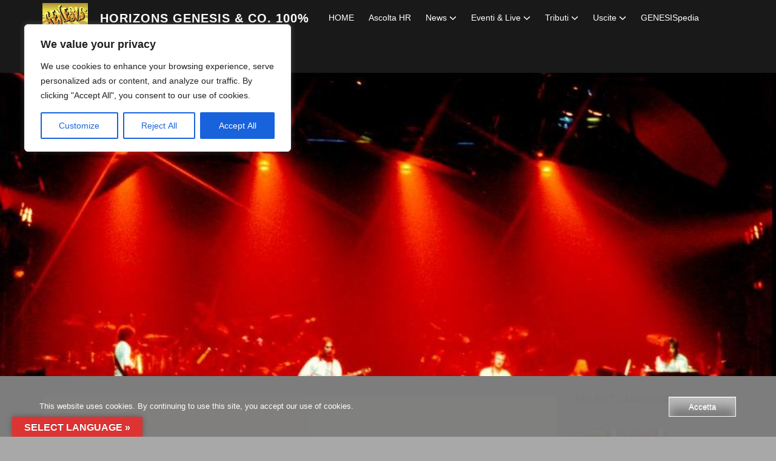

--- FILE ---
content_type: text/html; charset=UTF-8
request_url: http://www.horizonsradio.it/2017/10/06/gig-of-610-genesis-live-1978-baton-rouge-usa-audio/
body_size: 31535
content:

<!DOCTYPE html>
<html lang="it-IT" class="no-js">
<head>
<meta charset="UTF-8">
<meta name="viewport" content="width=device-width, initial-scale=1">
<link rel="profile" href="http://gmpg.org/xfn/11">
<link rel="pingback" href="http://www.horizonsradio.it/xmlrpc.php">
<script>(function(){document.documentElement.className='js'})();</script><meta name='robots' content='index, follow, max-image-preview:large, max-snippet:-1, max-video-preview:-1' />
	<style>img:is([sizes="auto" i], [sizes^="auto," i]) { contain-intrinsic-size: 3000px 1500px }</style>
	
	<!-- This site is optimized with the Yoast SEO plugin v26.7 - https://yoast.com/wordpress/plugins/seo/ -->
	<title>Gig of 6/10 - Genesis live, 1978 in Baton Rouge USA - AUDIO - Horizons Genesis &amp; Co. 100%</title>
	<link rel="canonical" href="https://www.horizonsradio.it/2017/10/06/gig-of-610-genesis-live-1978-baton-rouge-usa-audio/" />
	<meta property="og:locale" content="it_IT" />
	<meta property="og:type" content="article" />
	<meta property="og:title" content="Gig of 6/10 - Genesis live, 1978 in Baton Rouge USA - AUDIO - Horizons Genesis &amp; Co. 100%" />
	<meta property="og:description" content="Ecco i live di Genesis &amp; Co. del giorno 6 ottobre: English Español 中国 РоссияPortuguês 1970 British Legion Hall, Princes Risborough England 1972 Green’s Playhouse, Glasgow Scotland 1973 Opera House, Manchester England 1978 Riverside Centroplex, Baton Rouge LA USA &#8211; AUDIO: 1981 Grugahalle, Essen Germany &#8211; AUDIO: 1986 Rosemont Horizon, Rosemont IL USA 2007 Pepsi ..." />
	<meta property="og:url" content="https://www.horizonsradio.it/2017/10/06/gig-of-610-genesis-live-1978-baton-rouge-usa-audio/" />
	<meta property="og:site_name" content="Horizons Genesis &amp; Co. 100%" />
	<meta property="article:publisher" content="https://www.facebook.com/horizonsradiogenesis/" />
	<meta property="article:published_time" content="2017-10-05T22:08:52+00:00" />
	<meta property="og:image" content="https://usercontent.one/wp/www.horizonsradio.it/wp-content/uploads/2017/10/Baton-Rouge-78-Cover.jpg?media=1704628653" />
	<meta property="og:image:width" content="948" />
	<meta property="og:image:height" content="936" />
	<meta property="og:image:type" content="image/jpeg" />
	<meta name="author" content="Redazione di Horizons Genesis" />
	<meta name="twitter:card" content="summary_large_image" />
	<meta name="twitter:creator" content="@RadioHorizons" />
	<meta name="twitter:site" content="@RadioHorizons" />
	<meta name="twitter:label1" content="Scritto da" />
	<meta name="twitter:data1" content="Redazione di Horizons Genesis" />
	<script type="application/ld+json" class="yoast-schema-graph">{"@context":"https://schema.org","@graph":[{"@type":"Article","@id":"https://www.horizonsradio.it/2017/10/06/gig-of-610-genesis-live-1978-baton-rouge-usa-audio/#article","isPartOf":{"@id":"https://www.horizonsradio.it/2017/10/06/gig-of-610-genesis-live-1978-baton-rouge-usa-audio/"},"author":{"name":"Redazione di Horizons Genesis","@id":"https://www.horizonsradio.it/#/schema/person/7cb6ff508f35910026049739a29b4046"},"headline":"Gig of 6/10 &#8211; Genesis live, 1978 in Baton Rouge USA &#8211; AUDIO","datePublished":"2017-10-05T22:08:52+00:00","mainEntityOfPage":{"@id":"https://www.horizonsradio.it/2017/10/06/gig-of-610-genesis-live-1978-baton-rouge-usa-audio/"},"wordCount":100,"commentCount":0,"publisher":{"@id":"https://www.horizonsradio.it/#organization"},"image":{"@id":"https://www.horizonsradio.it/2017/10/06/gig-of-610-genesis-live-1978-baton-rouge-usa-audio/#primaryimage"},"thumbnailUrl":"https://www.horizonsradio.it/wp-content/uploads/2017/10/Baton-Rouge-78-Cover.jpg","keywords":["genesis"],"articleSection":["Gig of the Day"],"inLanguage":"it-IT","potentialAction":[{"@type":"CommentAction","name":"Comment","target":["https://www.horizonsradio.it/2017/10/06/gig-of-610-genesis-live-1978-baton-rouge-usa-audio/#respond"]}]},{"@type":"WebPage","@id":"https://www.horizonsradio.it/2017/10/06/gig-of-610-genesis-live-1978-baton-rouge-usa-audio/","url":"https://www.horizonsradio.it/2017/10/06/gig-of-610-genesis-live-1978-baton-rouge-usa-audio/","name":"Gig of 6/10 - Genesis live, 1978 in Baton Rouge USA - AUDIO - Horizons Genesis &amp; Co. 100%","isPartOf":{"@id":"https://www.horizonsradio.it/#website"},"primaryImageOfPage":{"@id":"https://www.horizonsradio.it/2017/10/06/gig-of-610-genesis-live-1978-baton-rouge-usa-audio/#primaryimage"},"image":{"@id":"https://www.horizonsradio.it/2017/10/06/gig-of-610-genesis-live-1978-baton-rouge-usa-audio/#primaryimage"},"thumbnailUrl":"https://www.horizonsradio.it/wp-content/uploads/2017/10/Baton-Rouge-78-Cover.jpg","datePublished":"2017-10-05T22:08:52+00:00","breadcrumb":{"@id":"https://www.horizonsradio.it/2017/10/06/gig-of-610-genesis-live-1978-baton-rouge-usa-audio/#breadcrumb"},"inLanguage":"it-IT","potentialAction":[{"@type":"ReadAction","target":["https://www.horizonsradio.it/2017/10/06/gig-of-610-genesis-live-1978-baton-rouge-usa-audio/"]}]},{"@type":"ImageObject","inLanguage":"it-IT","@id":"https://www.horizonsradio.it/2017/10/06/gig-of-610-genesis-live-1978-baton-rouge-usa-audio/#primaryimage","url":"https://www.horizonsradio.it/wp-content/uploads/2017/10/Baton-Rouge-78-Cover.jpg","contentUrl":"https://www.horizonsradio.it/wp-content/uploads/2017/10/Baton-Rouge-78-Cover.jpg","width":948,"height":936},{"@type":"BreadcrumbList","@id":"https://www.horizonsradio.it/2017/10/06/gig-of-610-genesis-live-1978-baton-rouge-usa-audio/#breadcrumb","itemListElement":[{"@type":"ListItem","position":1,"name":"Home","item":"https://www.horizonsradio.it/"},{"@type":"ListItem","position":2,"name":"Gig of 6/10 &#8211; Genesis live, 1978 in Baton Rouge USA &#8211; AUDIO"}]},{"@type":"WebSite","@id":"https://www.horizonsradio.it/#website","url":"https://www.horizonsradio.it/","name":"Horizons Genesis & Co. 100%","description":"Come e dove vedere e ascoltare la galassia della Band","publisher":{"@id":"https://www.horizonsradio.it/#organization"},"potentialAction":[{"@type":"SearchAction","target":{"@type":"EntryPoint","urlTemplate":"https://www.horizonsradio.it/?s={search_term_string}"},"query-input":{"@type":"PropertyValueSpecification","valueRequired":true,"valueName":"search_term_string"}}],"inLanguage":"it-IT"},{"@type":"Organization","@id":"https://www.horizonsradio.it/#organization","name":"Horizons Genesis & Co. 100%","url":"https://www.horizonsradio.it/","logo":{"@type":"ImageObject","inLanguage":"it-IT","@id":"https://www.horizonsradio.it/#/schema/logo/image/","url":"https://www.horizonsradio.it/wp-content/uploads/2023/04/cropped-wp6752554-3-2.jpg","contentUrl":"https://www.horizonsradio.it/wp-content/uploads/2023/04/cropped-wp6752554-3-2.jpg","width":150,"height":100,"caption":"Horizons Genesis & Co. 100%"},"image":{"@id":"https://www.horizonsradio.it/#/schema/logo/image/"},"sameAs":["https://www.facebook.com/horizonsradiogenesis/","https://x.com/RadioHorizons","https://www.instagram.com/horizonsradio/"]},{"@type":"Person","@id":"https://www.horizonsradio.it/#/schema/person/7cb6ff508f35910026049739a29b4046","name":"Redazione di Horizons Genesis","image":{"@type":"ImageObject","inLanguage":"it-IT","@id":"https://www.horizonsradio.it/#/schema/person/image/","url":"https://secure.gravatar.com/avatar/28d18c1d9bdf64b2e10f7096dca04d41?s=96&d=mm&r=g","contentUrl":"https://secure.gravatar.com/avatar/28d18c1d9bdf64b2e10f7096dca04d41?s=96&d=mm&r=g","caption":"Redazione di Horizons Genesis"},"sameAs":["http://www.horizonsradio.it"],"url":"https://www.horizonsradio.it/author/horizonsradio-it/"}]}</script>
	<!-- / Yoast SEO plugin. -->


<link rel='dns-prefetch' href='//translate.google.com' />
<link rel='dns-prefetch' href='//w.sharethis.com' />
<link rel='dns-prefetch' href='//fonts.googleapis.com' />
<link rel="alternate" type="application/rss+xml" title="Horizons Genesis &amp; Co. 100% &raquo; Feed" href="https://www.horizonsradio.it/feed/" />
<link rel="alternate" type="application/rss+xml" title="Horizons Genesis &amp; Co. 100% &raquo; Feed dei commenti" href="https://www.horizonsradio.it/comments/feed/" />
<link rel="alternate" type="application/rss+xml" title="Horizons Genesis &amp; Co. 100% &raquo; Gig of 6/10 &#8211; Genesis live, 1978 in Baton Rouge USA &#8211; AUDIO Feed dei commenti" href="https://www.horizonsradio.it/2017/10/06/gig-of-610-genesis-live-1978-baton-rouge-usa-audio/feed/" />
<script type="text/javascript">
/* <![CDATA[ */
window._wpemojiSettings = {"baseUrl":"https:\/\/s.w.org\/images\/core\/emoji\/15.0.3\/72x72\/","ext":".png","svgUrl":"https:\/\/s.w.org\/images\/core\/emoji\/15.0.3\/svg\/","svgExt":".svg","source":{"concatemoji":"http:\/\/www.horizonsradio.it\/wp-includes\/js\/wp-emoji-release.min.js?ver=6.7.1"}};
/*! This file is auto-generated */
!function(i,n){var o,s,e;function c(e){try{var t={supportTests:e,timestamp:(new Date).valueOf()};sessionStorage.setItem(o,JSON.stringify(t))}catch(e){}}function p(e,t,n){e.clearRect(0,0,e.canvas.width,e.canvas.height),e.fillText(t,0,0);var t=new Uint32Array(e.getImageData(0,0,e.canvas.width,e.canvas.height).data),r=(e.clearRect(0,0,e.canvas.width,e.canvas.height),e.fillText(n,0,0),new Uint32Array(e.getImageData(0,0,e.canvas.width,e.canvas.height).data));return t.every(function(e,t){return e===r[t]})}function u(e,t,n){switch(t){case"flag":return n(e,"\ud83c\udff3\ufe0f\u200d\u26a7\ufe0f","\ud83c\udff3\ufe0f\u200b\u26a7\ufe0f")?!1:!n(e,"\ud83c\uddfa\ud83c\uddf3","\ud83c\uddfa\u200b\ud83c\uddf3")&&!n(e,"\ud83c\udff4\udb40\udc67\udb40\udc62\udb40\udc65\udb40\udc6e\udb40\udc67\udb40\udc7f","\ud83c\udff4\u200b\udb40\udc67\u200b\udb40\udc62\u200b\udb40\udc65\u200b\udb40\udc6e\u200b\udb40\udc67\u200b\udb40\udc7f");case"emoji":return!n(e,"\ud83d\udc26\u200d\u2b1b","\ud83d\udc26\u200b\u2b1b")}return!1}function f(e,t,n){var r="undefined"!=typeof WorkerGlobalScope&&self instanceof WorkerGlobalScope?new OffscreenCanvas(300,150):i.createElement("canvas"),a=r.getContext("2d",{willReadFrequently:!0}),o=(a.textBaseline="top",a.font="600 32px Arial",{});return e.forEach(function(e){o[e]=t(a,e,n)}),o}function t(e){var t=i.createElement("script");t.src=e,t.defer=!0,i.head.appendChild(t)}"undefined"!=typeof Promise&&(o="wpEmojiSettingsSupports",s=["flag","emoji"],n.supports={everything:!0,everythingExceptFlag:!0},e=new Promise(function(e){i.addEventListener("DOMContentLoaded",e,{once:!0})}),new Promise(function(t){var n=function(){try{var e=JSON.parse(sessionStorage.getItem(o));if("object"==typeof e&&"number"==typeof e.timestamp&&(new Date).valueOf()<e.timestamp+604800&&"object"==typeof e.supportTests)return e.supportTests}catch(e){}return null}();if(!n){if("undefined"!=typeof Worker&&"undefined"!=typeof OffscreenCanvas&&"undefined"!=typeof URL&&URL.createObjectURL&&"undefined"!=typeof Blob)try{var e="postMessage("+f.toString()+"("+[JSON.stringify(s),u.toString(),p.toString()].join(",")+"));",r=new Blob([e],{type:"text/javascript"}),a=new Worker(URL.createObjectURL(r),{name:"wpTestEmojiSupports"});return void(a.onmessage=function(e){c(n=e.data),a.terminate(),t(n)})}catch(e){}c(n=f(s,u,p))}t(n)}).then(function(e){for(var t in e)n.supports[t]=e[t],n.supports.everything=n.supports.everything&&n.supports[t],"flag"!==t&&(n.supports.everythingExceptFlag=n.supports.everythingExceptFlag&&n.supports[t]);n.supports.everythingExceptFlag=n.supports.everythingExceptFlag&&!n.supports.flag,n.DOMReady=!1,n.readyCallback=function(){n.DOMReady=!0}}).then(function(){return e}).then(function(){var e;n.supports.everything||(n.readyCallback(),(e=n.source||{}).concatemoji?t(e.concatemoji):e.wpemoji&&e.twemoji&&(t(e.twemoji),t(e.wpemoji)))}))}((window,document),window._wpemojiSettings);
/* ]]> */
</script>
<link rel='stylesheet' id='pt-cv-public-style-css' href='http://www.horizonsradio.it/wp-content/plugins/content-views-query-and-display-post-page/public/assets/css/cv.css?ver=4.2.1' type='text/css' media='all' />
<link rel='stylesheet' id='pt-cv-public-pro-style-css' href='http://www.horizonsradio.it/wp-content/plugins/pt-content-views-pro/public/assets/css/cvpro.min.css?ver=4.0' type='text/css' media='all' />
<style id='wp-emoji-styles-inline-css' type='text/css'>

	img.wp-smiley, img.emoji {
		display: inline !important;
		border: none !important;
		box-shadow: none !important;
		height: 1em !important;
		width: 1em !important;
		margin: 0 0.07em !important;
		vertical-align: -0.1em !important;
		background: none !important;
		padding: 0 !important;
	}
</style>
<link rel='stylesheet' id='wp-block-library-css' href='http://www.horizonsradio.it/wp-includes/css/dist/block-library/style.min.css?ver=6.7.1' type='text/css' media='all' />
<style id='classic-theme-styles-inline-css' type='text/css'>
/*! This file is auto-generated */
.wp-block-button__link{color:#fff;background-color:#32373c;border-radius:9999px;box-shadow:none;text-decoration:none;padding:calc(.667em + 2px) calc(1.333em + 2px);font-size:1.125em}.wp-block-file__button{background:#32373c;color:#fff;text-decoration:none}
</style>
<style id='global-styles-inline-css' type='text/css'>
:root{--wp--preset--aspect-ratio--square: 1;--wp--preset--aspect-ratio--4-3: 4/3;--wp--preset--aspect-ratio--3-4: 3/4;--wp--preset--aspect-ratio--3-2: 3/2;--wp--preset--aspect-ratio--2-3: 2/3;--wp--preset--aspect-ratio--16-9: 16/9;--wp--preset--aspect-ratio--9-16: 9/16;--wp--preset--color--black: #000000;--wp--preset--color--cyan-bluish-gray: #abb8c3;--wp--preset--color--white: #ffffff;--wp--preset--color--pale-pink: #f78da7;--wp--preset--color--vivid-red: #cf2e2e;--wp--preset--color--luminous-vivid-orange: #ff6900;--wp--preset--color--luminous-vivid-amber: #fcb900;--wp--preset--color--light-green-cyan: #7bdcb5;--wp--preset--color--vivid-green-cyan: #00d084;--wp--preset--color--pale-cyan-blue: #8ed1fc;--wp--preset--color--vivid-cyan-blue: #0693e3;--wp--preset--color--vivid-purple: #9b51e0;--wp--preset--gradient--vivid-cyan-blue-to-vivid-purple: linear-gradient(135deg,rgba(6,147,227,1) 0%,rgb(155,81,224) 100%);--wp--preset--gradient--light-green-cyan-to-vivid-green-cyan: linear-gradient(135deg,rgb(122,220,180) 0%,rgb(0,208,130) 100%);--wp--preset--gradient--luminous-vivid-amber-to-luminous-vivid-orange: linear-gradient(135deg,rgba(252,185,0,1) 0%,rgba(255,105,0,1) 100%);--wp--preset--gradient--luminous-vivid-orange-to-vivid-red: linear-gradient(135deg,rgba(255,105,0,1) 0%,rgb(207,46,46) 100%);--wp--preset--gradient--very-light-gray-to-cyan-bluish-gray: linear-gradient(135deg,rgb(238,238,238) 0%,rgb(169,184,195) 100%);--wp--preset--gradient--cool-to-warm-spectrum: linear-gradient(135deg,rgb(74,234,220) 0%,rgb(151,120,209) 20%,rgb(207,42,186) 40%,rgb(238,44,130) 60%,rgb(251,105,98) 80%,rgb(254,248,76) 100%);--wp--preset--gradient--blush-light-purple: linear-gradient(135deg,rgb(255,206,236) 0%,rgb(152,150,240) 100%);--wp--preset--gradient--blush-bordeaux: linear-gradient(135deg,rgb(254,205,165) 0%,rgb(254,45,45) 50%,rgb(107,0,62) 100%);--wp--preset--gradient--luminous-dusk: linear-gradient(135deg,rgb(255,203,112) 0%,rgb(199,81,192) 50%,rgb(65,88,208) 100%);--wp--preset--gradient--pale-ocean: linear-gradient(135deg,rgb(255,245,203) 0%,rgb(182,227,212) 50%,rgb(51,167,181) 100%);--wp--preset--gradient--electric-grass: linear-gradient(135deg,rgb(202,248,128) 0%,rgb(113,206,126) 100%);--wp--preset--gradient--midnight: linear-gradient(135deg,rgb(2,3,129) 0%,rgb(40,116,252) 100%);--wp--preset--font-size--small: 13px;--wp--preset--font-size--medium: 20px;--wp--preset--font-size--large: 36px;--wp--preset--font-size--x-large: 42px;--wp--preset--spacing--20: 0.44rem;--wp--preset--spacing--30: 0.67rem;--wp--preset--spacing--40: 1rem;--wp--preset--spacing--50: 1.5rem;--wp--preset--spacing--60: 2.25rem;--wp--preset--spacing--70: 3.38rem;--wp--preset--spacing--80: 5.06rem;--wp--preset--shadow--natural: 6px 6px 9px rgba(0, 0, 0, 0.2);--wp--preset--shadow--deep: 12px 12px 50px rgba(0, 0, 0, 0.4);--wp--preset--shadow--sharp: 6px 6px 0px rgba(0, 0, 0, 0.2);--wp--preset--shadow--outlined: 6px 6px 0px -3px rgba(255, 255, 255, 1), 6px 6px rgba(0, 0, 0, 1);--wp--preset--shadow--crisp: 6px 6px 0px rgba(0, 0, 0, 1);}:where(.is-layout-flex){gap: 0.5em;}:where(.is-layout-grid){gap: 0.5em;}body .is-layout-flex{display: flex;}.is-layout-flex{flex-wrap: wrap;align-items: center;}.is-layout-flex > :is(*, div){margin: 0;}body .is-layout-grid{display: grid;}.is-layout-grid > :is(*, div){margin: 0;}:where(.wp-block-columns.is-layout-flex){gap: 2em;}:where(.wp-block-columns.is-layout-grid){gap: 2em;}:where(.wp-block-post-template.is-layout-flex){gap: 1.25em;}:where(.wp-block-post-template.is-layout-grid){gap: 1.25em;}.has-black-color{color: var(--wp--preset--color--black) !important;}.has-cyan-bluish-gray-color{color: var(--wp--preset--color--cyan-bluish-gray) !important;}.has-white-color{color: var(--wp--preset--color--white) !important;}.has-pale-pink-color{color: var(--wp--preset--color--pale-pink) !important;}.has-vivid-red-color{color: var(--wp--preset--color--vivid-red) !important;}.has-luminous-vivid-orange-color{color: var(--wp--preset--color--luminous-vivid-orange) !important;}.has-luminous-vivid-amber-color{color: var(--wp--preset--color--luminous-vivid-amber) !important;}.has-light-green-cyan-color{color: var(--wp--preset--color--light-green-cyan) !important;}.has-vivid-green-cyan-color{color: var(--wp--preset--color--vivid-green-cyan) !important;}.has-pale-cyan-blue-color{color: var(--wp--preset--color--pale-cyan-blue) !important;}.has-vivid-cyan-blue-color{color: var(--wp--preset--color--vivid-cyan-blue) !important;}.has-vivid-purple-color{color: var(--wp--preset--color--vivid-purple) !important;}.has-black-background-color{background-color: var(--wp--preset--color--black) !important;}.has-cyan-bluish-gray-background-color{background-color: var(--wp--preset--color--cyan-bluish-gray) !important;}.has-white-background-color{background-color: var(--wp--preset--color--white) !important;}.has-pale-pink-background-color{background-color: var(--wp--preset--color--pale-pink) !important;}.has-vivid-red-background-color{background-color: var(--wp--preset--color--vivid-red) !important;}.has-luminous-vivid-orange-background-color{background-color: var(--wp--preset--color--luminous-vivid-orange) !important;}.has-luminous-vivid-amber-background-color{background-color: var(--wp--preset--color--luminous-vivid-amber) !important;}.has-light-green-cyan-background-color{background-color: var(--wp--preset--color--light-green-cyan) !important;}.has-vivid-green-cyan-background-color{background-color: var(--wp--preset--color--vivid-green-cyan) !important;}.has-pale-cyan-blue-background-color{background-color: var(--wp--preset--color--pale-cyan-blue) !important;}.has-vivid-cyan-blue-background-color{background-color: var(--wp--preset--color--vivid-cyan-blue) !important;}.has-vivid-purple-background-color{background-color: var(--wp--preset--color--vivid-purple) !important;}.has-black-border-color{border-color: var(--wp--preset--color--black) !important;}.has-cyan-bluish-gray-border-color{border-color: var(--wp--preset--color--cyan-bluish-gray) !important;}.has-white-border-color{border-color: var(--wp--preset--color--white) !important;}.has-pale-pink-border-color{border-color: var(--wp--preset--color--pale-pink) !important;}.has-vivid-red-border-color{border-color: var(--wp--preset--color--vivid-red) !important;}.has-luminous-vivid-orange-border-color{border-color: var(--wp--preset--color--luminous-vivid-orange) !important;}.has-luminous-vivid-amber-border-color{border-color: var(--wp--preset--color--luminous-vivid-amber) !important;}.has-light-green-cyan-border-color{border-color: var(--wp--preset--color--light-green-cyan) !important;}.has-vivid-green-cyan-border-color{border-color: var(--wp--preset--color--vivid-green-cyan) !important;}.has-pale-cyan-blue-border-color{border-color: var(--wp--preset--color--pale-cyan-blue) !important;}.has-vivid-cyan-blue-border-color{border-color: var(--wp--preset--color--vivid-cyan-blue) !important;}.has-vivid-purple-border-color{border-color: var(--wp--preset--color--vivid-purple) !important;}.has-vivid-cyan-blue-to-vivid-purple-gradient-background{background: var(--wp--preset--gradient--vivid-cyan-blue-to-vivid-purple) !important;}.has-light-green-cyan-to-vivid-green-cyan-gradient-background{background: var(--wp--preset--gradient--light-green-cyan-to-vivid-green-cyan) !important;}.has-luminous-vivid-amber-to-luminous-vivid-orange-gradient-background{background: var(--wp--preset--gradient--luminous-vivid-amber-to-luminous-vivid-orange) !important;}.has-luminous-vivid-orange-to-vivid-red-gradient-background{background: var(--wp--preset--gradient--luminous-vivid-orange-to-vivid-red) !important;}.has-very-light-gray-to-cyan-bluish-gray-gradient-background{background: var(--wp--preset--gradient--very-light-gray-to-cyan-bluish-gray) !important;}.has-cool-to-warm-spectrum-gradient-background{background: var(--wp--preset--gradient--cool-to-warm-spectrum) !important;}.has-blush-light-purple-gradient-background{background: var(--wp--preset--gradient--blush-light-purple) !important;}.has-blush-bordeaux-gradient-background{background: var(--wp--preset--gradient--blush-bordeaux) !important;}.has-luminous-dusk-gradient-background{background: var(--wp--preset--gradient--luminous-dusk) !important;}.has-pale-ocean-gradient-background{background: var(--wp--preset--gradient--pale-ocean) !important;}.has-electric-grass-gradient-background{background: var(--wp--preset--gradient--electric-grass) !important;}.has-midnight-gradient-background{background: var(--wp--preset--gradient--midnight) !important;}.has-small-font-size{font-size: var(--wp--preset--font-size--small) !important;}.has-medium-font-size{font-size: var(--wp--preset--font-size--medium) !important;}.has-large-font-size{font-size: var(--wp--preset--font-size--large) !important;}.has-x-large-font-size{font-size: var(--wp--preset--font-size--x-large) !important;}
:where(.wp-block-post-template.is-layout-flex){gap: 1.25em;}:where(.wp-block-post-template.is-layout-grid){gap: 1.25em;}
:where(.wp-block-columns.is-layout-flex){gap: 2em;}:where(.wp-block-columns.is-layout-grid){gap: 2em;}
:root :where(.wp-block-pullquote){font-size: 1.5em;line-height: 1.6;}
</style>
<link rel='stylesheet' id='contact-form-7-css' href='http://www.horizonsradio.it/wp-content/plugins/contact-form-7/includes/css/styles.css?ver=6.1.4' type='text/css' media='all' />
<link rel='stylesheet' id='google-language-translator-css' href='http://www.horizonsradio.it/wp-content/plugins/google-language-translator/css/style.css?ver=6.0.20' type='text/css' media='' />
<link rel='stylesheet' id='glt-toolbar-styles-css' href='http://www.horizonsradio.it/wp-content/plugins/google-language-translator/css/toolbar.css?ver=6.0.20' type='text/css' media='' />
<link rel='stylesheet' id='oc_cb_css_fr-css' href='http://www.horizonsradio.it/wp-content/plugins/onecom-themes-plugins/assets/min-css/cookie-banner-frontend.min.css?ver=4.7.5' type='text/css' media='all' />
<link rel='stylesheet' id='spacexchimp_p008-font-awesome-css-frontend-css' href='http://www.horizonsradio.it/wp-content/plugins/simple-scroll-to-top-button/inc/lib/font-awesome/css/font-awesome.css?ver=4.46' type='text/css' media='screen' />
<link rel='stylesheet' id='spacexchimp_p008-frontend-css-css' href='http://www.horizonsradio.it/wp-content/plugins/simple-scroll-to-top-button/inc/css/frontend.css?ver=4.46' type='text/css' media='all' />
<style id='spacexchimp_p008-frontend-css-inline-css' type='text/css'>

                    #ssttbutton {
                        font-size: 38px;
                    }
                    .ssttbutton-background {
                        color: #dd9933;
                    }
                    .ssttbutton-symbol {
                        color: #dd3333;
                    }
                  
</style>
<link rel='stylesheet' id='styleguide-fonts-css' href='https://fonts.googleapis.com/css?family=Alef%3A400%2C700&#038;subset=latin%2Clatin-ext&#038;ver=0.0.1' type='text/css' media='all' />
<link rel='stylesheet' id='penguin-style-css' href='http://www.horizonsradio.it/wp-content/themes/penguin/style.css?ver=1.0.0' type='text/css' media='all' />
<style id='penguin-style-inline-css' type='text/css'>
.btn a:hover,.btn a:focus,.btn a:active,.footer-menu a:hover,.footer-menu a:focus,.footer-menu a:active,.btn-colored a,#site-navigation .current_page_item > a,#site-navigation .current-menu-item > a,.navigation .nav-previous a:hover,.navigation .nav-previous a:focus,.navigation .nav-previous a:active,.navigation .nav-next a:hover,.navigation .nav-next a:focus,.navigation .nav-next a:active,article.format-link,article.format-link .entry-meta-top a:hover,article.format-link .entry-meta-top a:focus,article.format-link .entry-meta-top a:active,article.format-link .entry-content a:hover,article.format-link .entry-content a:focus,article.format-link .entry-content a:active{background-color:#dd0000;}button:hover,input[type="button"]:hover,input[type="reset"]:hover,input[type="submit"]:hover,button:focus,input[type="button"]:focus,input[type="reset"]:focus,input[type="submit"]:focus,input[type="text"]:focus,input[type="email"]:focus,input[type="url"]:focus,input[type="password"]:focus,input[type="search"]:focus,textarea:focus,.btn-outline a,#scroll-to-top:focus{border-color:#dd0000;}button:focus,input[type="button"]:focus,input[type="reset"]:focus,input[type="submit"]:focus,input[type="text"]:focus,input[type="email"]:focus,input[type="url"]:focus,input[type="password"]:focus,input[type="search"]:focus,textarea:focus{-webkit-box-shadow:0 0 6px #dd0000;box-shadow:0 0 6px #dd0000;}button:hover,input[type="button"]:hover,input[type="reset"]:hover,input[type="submit"]:hover,a,#site-navigation li:hover > a,#site-navigation li.focus > a,#site-navigation .site-title a:hover,#site-navigation .site-title a:focus,.bright-navbar #site-navigation li:hover > a,.bright-navbar #site-navigation li.focus > a,.bright-navbar #site-navigation .site-title a:hover,.bright-navbar #site-navigation .site-title a.focus,.screen-reader-text:hover,.screen-reader-text:active,.screen-reader-text:focus,.btn-outline a{color:#dd0000;}a:focus{outline-color:#dd0000;}#scroll-to-top:focus svg{fill:#dd0000;}
</style>
<link rel='stylesheet' id='penguin-font-css' href='//fonts.googleapis.com/css?family=Raleway%3A300%2C600&#038;ver=6.7.1' type='text/css' media='all' />
<link rel='stylesheet' id='__EPYT__style-css' href='http://www.horizonsradio.it/wp-content/plugins/youtube-embed-plus/styles/ytprefs.min.css?ver=14.2.4' type='text/css' media='all' />
<style id='__EPYT__style-inline-css' type='text/css'>

                .epyt-gallery-thumb {
                        width: 33.333%;
                }
                
</style>
<script type="text/javascript" id="cookie-law-info-js-extra">
/* <![CDATA[ */
var _ckyConfig = {"_ipData":[],"_assetsURL":"http:\/\/www.horizonsradio.it\/wp-content\/plugins\/cookie-law-info\/lite\/frontend\/images\/","_publicURL":"http:\/\/www.horizonsradio.it","_expiry":"365","_categories":[{"name":"Necessary","slug":"necessary","isNecessary":true,"ccpaDoNotSell":true,"cookies":[],"active":true,"defaultConsent":{"gdpr":true,"ccpa":true}},{"name":"Functional","slug":"functional","isNecessary":false,"ccpaDoNotSell":true,"cookies":[],"active":true,"defaultConsent":{"gdpr":false,"ccpa":false}},{"name":"Analytics","slug":"analytics","isNecessary":false,"ccpaDoNotSell":true,"cookies":[],"active":true,"defaultConsent":{"gdpr":false,"ccpa":false}},{"name":"Performance","slug":"performance","isNecessary":false,"ccpaDoNotSell":true,"cookies":[],"active":true,"defaultConsent":{"gdpr":false,"ccpa":false}},{"name":"Advertisement","slug":"advertisement","isNecessary":false,"ccpaDoNotSell":true,"cookies":[],"active":true,"defaultConsent":{"gdpr":false,"ccpa":false}}],"_activeLaw":"gdpr","_rootDomain":"","_block":"1","_showBanner":"1","_bannerConfig":{"settings":{"type":"box","preferenceCenterType":"popup","position":"top-left","applicableLaw":"gdpr"},"behaviours":{"reloadBannerOnAccept":false,"loadAnalyticsByDefault":false,"animations":{"onLoad":"animate","onHide":"sticky"}},"config":{"revisitConsent":{"status":true,"tag":"revisit-consent","position":"bottom-right","meta":{"url":"#"},"styles":{"background-color":"#0056A7"},"elements":{"title":{"type":"text","tag":"revisit-consent-title","status":true,"styles":{"color":"#0056a7"}}}},"preferenceCenter":{"toggle":{"status":true,"tag":"detail-category-toggle","type":"toggle","states":{"active":{"styles":{"background-color":"#1863DC"}},"inactive":{"styles":{"background-color":"#D0D5D2"}}}}},"categoryPreview":{"status":false,"toggle":{"status":true,"tag":"detail-category-preview-toggle","type":"toggle","states":{"active":{"styles":{"background-color":"#1863DC"}},"inactive":{"styles":{"background-color":"#D0D5D2"}}}}},"videoPlaceholder":{"status":true,"styles":{"background-color":"#000000","border-color":"#000000","color":"#ffffff"}},"readMore":{"status":false,"tag":"readmore-button","type":"link","meta":{"noFollow":true,"newTab":true},"styles":{"color":"#1863DC","background-color":"transparent","border-color":"transparent"}},"showMore":{"status":true,"tag":"show-desc-button","type":"button","styles":{"color":"#1863DC"}},"showLess":{"status":true,"tag":"hide-desc-button","type":"button","styles":{"color":"#1863DC"}},"alwaysActive":{"status":true,"tag":"always-active","styles":{"color":"#008000"}},"manualLinks":{"status":true,"tag":"manual-links","type":"link","styles":{"color":"#1863DC"}},"auditTable":{"status":true},"optOption":{"status":true,"toggle":{"status":true,"tag":"optout-option-toggle","type":"toggle","states":{"active":{"styles":{"background-color":"#1863dc"}},"inactive":{"styles":{"background-color":"#FFFFFF"}}}}}}},"_version":"3.3.9.1","_logConsent":"1","_tags":[{"tag":"accept-button","styles":{"color":"#FFFFFF","background-color":"#1863DC","border-color":"#1863DC"}},{"tag":"reject-button","styles":{"color":"#1863DC","background-color":"transparent","border-color":"#1863DC"}},{"tag":"settings-button","styles":{"color":"#1863DC","background-color":"transparent","border-color":"#1863DC"}},{"tag":"readmore-button","styles":{"color":"#1863DC","background-color":"transparent","border-color":"transparent"}},{"tag":"donotsell-button","styles":{"color":"#1863DC","background-color":"transparent","border-color":"transparent"}},{"tag":"show-desc-button","styles":{"color":"#1863DC"}},{"tag":"hide-desc-button","styles":{"color":"#1863DC"}},{"tag":"cky-always-active","styles":[]},{"tag":"cky-link","styles":[]},{"tag":"accept-button","styles":{"color":"#FFFFFF","background-color":"#1863DC","border-color":"#1863DC"}},{"tag":"revisit-consent","styles":{"background-color":"#0056A7"}}],"_shortCodes":[{"key":"cky_readmore","content":"<a href=\"#\" class=\"cky-policy\" aria-label=\"Read More\" target=\"_blank\" rel=\"noopener\" data-cky-tag=\"readmore-button\">Read More<\/a>","tag":"readmore-button","status":false,"attributes":{"rel":"nofollow","target":"_blank"}},{"key":"cky_show_desc","content":"<button class=\"cky-show-desc-btn\" data-cky-tag=\"show-desc-button\" aria-label=\"Show more\">Show more<\/button>","tag":"show-desc-button","status":true,"attributes":[]},{"key":"cky_hide_desc","content":"<button class=\"cky-show-desc-btn\" data-cky-tag=\"hide-desc-button\" aria-label=\"Show less\">Show less<\/button>","tag":"hide-desc-button","status":true,"attributes":[]},{"key":"cky_optout_show_desc","content":"[cky_optout_show_desc]","tag":"optout-show-desc-button","status":true,"attributes":[]},{"key":"cky_optout_hide_desc","content":"[cky_optout_hide_desc]","tag":"optout-hide-desc-button","status":true,"attributes":[]},{"key":"cky_category_toggle_label","content":"[cky_{{status}}_category_label] [cky_preference_{{category_slug}}_title]","tag":"","status":true,"attributes":[]},{"key":"cky_enable_category_label","content":"Enable","tag":"","status":true,"attributes":[]},{"key":"cky_disable_category_label","content":"Disable","tag":"","status":true,"attributes":[]},{"key":"cky_video_placeholder","content":"<div class=\"video-placeholder-normal\" data-cky-tag=\"video-placeholder\" id=\"[UNIQUEID]\"><p class=\"video-placeholder-text-normal\" data-cky-tag=\"placeholder-title\">Please accept cookies to access this content<\/p><\/div>","tag":"","status":true,"attributes":[]},{"key":"cky_enable_optout_label","content":"Enable","tag":"","status":true,"attributes":[]},{"key":"cky_disable_optout_label","content":"Disable","tag":"","status":true,"attributes":[]},{"key":"cky_optout_toggle_label","content":"[cky_{{status}}_optout_label] [cky_optout_option_title]","tag":"","status":true,"attributes":[]},{"key":"cky_optout_option_title","content":"Do Not Sell My Personal Information","tag":"","status":true,"attributes":[]},{"key":"cky_optout_close_label","content":"Close","tag":"","status":true,"attributes":[]},{"key":"cky_preference_close_label","content":"Close","tag":"","status":true,"attributes":[]}],"_rtl":"","_language":"en","_providersToBlock":[]};
var _ckyStyles = {"css":".cky-overlay{background: #000000; opacity: 0.4; position: fixed; top: 0; left: 0; width: 100%; height: 100%; z-index: 99999999;}.cky-hide{display: none;}.cky-btn-revisit-wrapper{display: flex; align-items: center; justify-content: center; background: #0056a7; width: 45px; height: 45px; border-radius: 50%; position: fixed; z-index: 999999; cursor: pointer;}.cky-revisit-bottom-left{bottom: 15px; left: 15px;}.cky-revisit-bottom-right{bottom: 15px; right: 15px;}.cky-btn-revisit-wrapper .cky-btn-revisit{display: flex; align-items: center; justify-content: center; background: none; border: none; cursor: pointer; position: relative; margin: 0; padding: 0;}.cky-btn-revisit-wrapper .cky-btn-revisit img{max-width: fit-content; margin: 0; height: 30px; width: 30px;}.cky-revisit-bottom-left:hover::before{content: attr(data-tooltip); position: absolute; background: #4e4b66; color: #ffffff; left: calc(100% + 7px); font-size: 12px; line-height: 16px; width: max-content; padding: 4px 8px; border-radius: 4px;}.cky-revisit-bottom-left:hover::after{position: absolute; content: \"\"; border: 5px solid transparent; left: calc(100% + 2px); border-left-width: 0; border-right-color: #4e4b66;}.cky-revisit-bottom-right:hover::before{content: attr(data-tooltip); position: absolute; background: #4e4b66; color: #ffffff; right: calc(100% + 7px); font-size: 12px; line-height: 16px; width: max-content; padding: 4px 8px; border-radius: 4px;}.cky-revisit-bottom-right:hover::after{position: absolute; content: \"\"; border: 5px solid transparent; right: calc(100% + 2px); border-right-width: 0; border-left-color: #4e4b66;}.cky-revisit-hide{display: none;}.cky-consent-container{position: fixed; width: 440px; box-sizing: border-box; z-index: 9999999; border-radius: 6px;}.cky-consent-container .cky-consent-bar{background: #ffffff; border: 1px solid; padding: 20px 26px; box-shadow: 0 -1px 10px 0 #acabab4d; border-radius: 6px;}.cky-box-bottom-left{bottom: 40px; left: 40px;}.cky-box-bottom-right{bottom: 40px; right: 40px;}.cky-box-top-left{top: 40px; left: 40px;}.cky-box-top-right{top: 40px; right: 40px;}.cky-custom-brand-logo-wrapper .cky-custom-brand-logo{width: 100px; height: auto; margin: 0 0 12px 0;}.cky-notice .cky-title{color: #212121; font-weight: 700; font-size: 18px; line-height: 24px; margin: 0 0 12px 0;}.cky-notice-des *,.cky-preference-content-wrapper *,.cky-accordion-header-des *,.cky-gpc-wrapper .cky-gpc-desc *{font-size: 14px;}.cky-notice-des{color: #212121; font-size: 14px; line-height: 24px; font-weight: 400;}.cky-notice-des img{height: 25px; width: 25px;}.cky-consent-bar .cky-notice-des p,.cky-gpc-wrapper .cky-gpc-desc p,.cky-preference-body-wrapper .cky-preference-content-wrapper p,.cky-accordion-header-wrapper .cky-accordion-header-des p,.cky-cookie-des-table li div:last-child p{color: inherit; margin-top: 0; overflow-wrap: break-word;}.cky-notice-des P:last-child,.cky-preference-content-wrapper p:last-child,.cky-cookie-des-table li div:last-child p:last-child,.cky-gpc-wrapper .cky-gpc-desc p:last-child{margin-bottom: 0;}.cky-notice-des a.cky-policy,.cky-notice-des button.cky-policy{font-size: 14px; color: #1863dc; white-space: nowrap; cursor: pointer; background: transparent; border: 1px solid; text-decoration: underline;}.cky-notice-des button.cky-policy{padding: 0;}.cky-notice-des a.cky-policy:focus-visible,.cky-notice-des button.cky-policy:focus-visible,.cky-preference-content-wrapper .cky-show-desc-btn:focus-visible,.cky-accordion-header .cky-accordion-btn:focus-visible,.cky-preference-header .cky-btn-close:focus-visible,.cky-switch input[type=\"checkbox\"]:focus-visible,.cky-footer-wrapper a:focus-visible,.cky-btn:focus-visible{outline: 2px solid #1863dc; outline-offset: 2px;}.cky-btn:focus:not(:focus-visible),.cky-accordion-header .cky-accordion-btn:focus:not(:focus-visible),.cky-preference-content-wrapper .cky-show-desc-btn:focus:not(:focus-visible),.cky-btn-revisit-wrapper .cky-btn-revisit:focus:not(:focus-visible),.cky-preference-header .cky-btn-close:focus:not(:focus-visible),.cky-consent-bar .cky-banner-btn-close:focus:not(:focus-visible){outline: 0;}button.cky-show-desc-btn:not(:hover):not(:active){color: #1863dc; background: transparent;}button.cky-accordion-btn:not(:hover):not(:active),button.cky-banner-btn-close:not(:hover):not(:active),button.cky-btn-revisit:not(:hover):not(:active),button.cky-btn-close:not(:hover):not(:active){background: transparent;}.cky-consent-bar button:hover,.cky-modal.cky-modal-open button:hover,.cky-consent-bar button:focus,.cky-modal.cky-modal-open button:focus{text-decoration: none;}.cky-notice-btn-wrapper{display: flex; justify-content: flex-start; align-items: center; flex-wrap: wrap; margin-top: 16px;}.cky-notice-btn-wrapper .cky-btn{text-shadow: none; box-shadow: none;}.cky-btn{flex: auto; max-width: 100%; font-size: 14px; font-family: inherit; line-height: 24px; padding: 8px; font-weight: 500; margin: 0 8px 0 0; border-radius: 2px; cursor: pointer; text-align: center; text-transform: none; min-height: 0;}.cky-btn:hover{opacity: 0.8;}.cky-btn-customize{color: #1863dc; background: transparent; border: 2px solid #1863dc;}.cky-btn-reject{color: #1863dc; background: transparent; border: 2px solid #1863dc;}.cky-btn-accept{background: #1863dc; color: #ffffff; border: 2px solid #1863dc;}.cky-btn:last-child{margin-right: 0;}@media (max-width: 576px){.cky-box-bottom-left{bottom: 0; left: 0;}.cky-box-bottom-right{bottom: 0; right: 0;}.cky-box-top-left{top: 0; left: 0;}.cky-box-top-right{top: 0; right: 0;}}@media (max-width: 440px){.cky-box-bottom-left, .cky-box-bottom-right, .cky-box-top-left, .cky-box-top-right{width: 100%; max-width: 100%;}.cky-consent-container .cky-consent-bar{padding: 20px 0;}.cky-custom-brand-logo-wrapper, .cky-notice .cky-title, .cky-notice-des, .cky-notice-btn-wrapper{padding: 0 24px;}.cky-notice-des{max-height: 40vh; overflow-y: scroll;}.cky-notice-btn-wrapper{flex-direction: column; margin-top: 0;}.cky-btn{width: 100%; margin: 10px 0 0 0;}.cky-notice-btn-wrapper .cky-btn-customize{order: 2;}.cky-notice-btn-wrapper .cky-btn-reject{order: 3;}.cky-notice-btn-wrapper .cky-btn-accept{order: 1; margin-top: 16px;}}@media (max-width: 352px){.cky-notice .cky-title{font-size: 16px;}.cky-notice-des *{font-size: 12px;}.cky-notice-des, .cky-btn{font-size: 12px;}}.cky-modal.cky-modal-open{display: flex; visibility: visible; -webkit-transform: translate(-50%, -50%); -moz-transform: translate(-50%, -50%); -ms-transform: translate(-50%, -50%); -o-transform: translate(-50%, -50%); transform: translate(-50%, -50%); top: 50%; left: 50%; transition: all 1s ease;}.cky-modal{box-shadow: 0 32px 68px rgba(0, 0, 0, 0.3); margin: 0 auto; position: fixed; max-width: 100%; background: #ffffff; top: 50%; box-sizing: border-box; border-radius: 6px; z-index: 999999999; color: #212121; -webkit-transform: translate(-50%, 100%); -moz-transform: translate(-50%, 100%); -ms-transform: translate(-50%, 100%); -o-transform: translate(-50%, 100%); transform: translate(-50%, 100%); visibility: hidden; transition: all 0s ease;}.cky-preference-center{max-height: 79vh; overflow: hidden; width: 845px; overflow: hidden; flex: 1 1 0; display: flex; flex-direction: column; border-radius: 6px;}.cky-preference-header{display: flex; align-items: center; justify-content: space-between; padding: 22px 24px; border-bottom: 1px solid;}.cky-preference-header .cky-preference-title{font-size: 18px; font-weight: 700; line-height: 24px;}.cky-preference-header .cky-btn-close{margin: 0; cursor: pointer; vertical-align: middle; padding: 0; background: none; border: none; width: auto; height: auto; min-height: 0; line-height: 0; text-shadow: none; box-shadow: none;}.cky-preference-header .cky-btn-close img{margin: 0; height: 10px; width: 10px;}.cky-preference-body-wrapper{padding: 0 24px; flex: 1; overflow: auto; box-sizing: border-box;}.cky-preference-content-wrapper,.cky-gpc-wrapper .cky-gpc-desc{font-size: 14px; line-height: 24px; font-weight: 400; padding: 12px 0;}.cky-preference-content-wrapper{border-bottom: 1px solid;}.cky-preference-content-wrapper img{height: 25px; width: 25px;}.cky-preference-content-wrapper .cky-show-desc-btn{font-size: 14px; font-family: inherit; color: #1863dc; text-decoration: none; line-height: 24px; padding: 0; margin: 0; white-space: nowrap; cursor: pointer; background: transparent; border-color: transparent; text-transform: none; min-height: 0; text-shadow: none; box-shadow: none;}.cky-accordion-wrapper{margin-bottom: 10px;}.cky-accordion{border-bottom: 1px solid;}.cky-accordion:last-child{border-bottom: none;}.cky-accordion .cky-accordion-item{display: flex; margin-top: 10px;}.cky-accordion .cky-accordion-body{display: none;}.cky-accordion.cky-accordion-active .cky-accordion-body{display: block; padding: 0 22px; margin-bottom: 16px;}.cky-accordion-header-wrapper{cursor: pointer; width: 100%;}.cky-accordion-item .cky-accordion-header{display: flex; justify-content: space-between; align-items: center;}.cky-accordion-header .cky-accordion-btn{font-size: 16px; font-family: inherit; color: #212121; line-height: 24px; background: none; border: none; font-weight: 700; padding: 0; margin: 0; cursor: pointer; text-transform: none; min-height: 0; text-shadow: none; box-shadow: none;}.cky-accordion-header .cky-always-active{color: #008000; font-weight: 600; line-height: 24px; font-size: 14px;}.cky-accordion-header-des{font-size: 14px; line-height: 24px; margin: 10px 0 16px 0;}.cky-accordion-chevron{margin-right: 22px; position: relative; cursor: pointer;}.cky-accordion-chevron-hide{display: none;}.cky-accordion .cky-accordion-chevron i::before{content: \"\"; position: absolute; border-right: 1.4px solid; border-bottom: 1.4px solid; border-color: inherit; height: 6px; width: 6px; -webkit-transform: rotate(-45deg); -moz-transform: rotate(-45deg); -ms-transform: rotate(-45deg); -o-transform: rotate(-45deg); transform: rotate(-45deg); transition: all 0.2s ease-in-out; top: 8px;}.cky-accordion.cky-accordion-active .cky-accordion-chevron i::before{-webkit-transform: rotate(45deg); -moz-transform: rotate(45deg); -ms-transform: rotate(45deg); -o-transform: rotate(45deg); transform: rotate(45deg);}.cky-audit-table{background: #f4f4f4; border-radius: 6px;}.cky-audit-table .cky-empty-cookies-text{color: inherit; font-size: 12px; line-height: 24px; margin: 0; padding: 10px;}.cky-audit-table .cky-cookie-des-table{font-size: 12px; line-height: 24px; font-weight: normal; padding: 15px 10px; border-bottom: 1px solid; border-bottom-color: inherit; margin: 0;}.cky-audit-table .cky-cookie-des-table:last-child{border-bottom: none;}.cky-audit-table .cky-cookie-des-table li{list-style-type: none; display: flex; padding: 3px 0;}.cky-audit-table .cky-cookie-des-table li:first-child{padding-top: 0;}.cky-cookie-des-table li div:first-child{width: 100px; font-weight: 600; word-break: break-word; word-wrap: break-word;}.cky-cookie-des-table li div:last-child{flex: 1; word-break: break-word; word-wrap: break-word; margin-left: 8px;}.cky-footer-shadow{display: block; width: 100%; height: 40px; background: linear-gradient(180deg, rgba(255, 255, 255, 0) 0%, #ffffff 100%); position: absolute; bottom: calc(100% - 1px);}.cky-footer-wrapper{position: relative;}.cky-prefrence-btn-wrapper{display: flex; flex-wrap: wrap; align-items: center; justify-content: center; padding: 22px 24px; border-top: 1px solid;}.cky-prefrence-btn-wrapper .cky-btn{flex: auto; max-width: 100%; text-shadow: none; box-shadow: none;}.cky-btn-preferences{color: #1863dc; background: transparent; border: 2px solid #1863dc;}.cky-preference-header,.cky-preference-body-wrapper,.cky-preference-content-wrapper,.cky-accordion-wrapper,.cky-accordion,.cky-accordion-wrapper,.cky-footer-wrapper,.cky-prefrence-btn-wrapper{border-color: inherit;}@media (max-width: 845px){.cky-modal{max-width: calc(100% - 16px);}}@media (max-width: 576px){.cky-modal{max-width: 100%;}.cky-preference-center{max-height: 100vh;}.cky-prefrence-btn-wrapper{flex-direction: column;}.cky-accordion.cky-accordion-active .cky-accordion-body{padding-right: 0;}.cky-prefrence-btn-wrapper .cky-btn{width: 100%; margin: 10px 0 0 0;}.cky-prefrence-btn-wrapper .cky-btn-reject{order: 3;}.cky-prefrence-btn-wrapper .cky-btn-accept{order: 1; margin-top: 0;}.cky-prefrence-btn-wrapper .cky-btn-preferences{order: 2;}}@media (max-width: 425px){.cky-accordion-chevron{margin-right: 15px;}.cky-notice-btn-wrapper{margin-top: 0;}.cky-accordion.cky-accordion-active .cky-accordion-body{padding: 0 15px;}}@media (max-width: 352px){.cky-preference-header .cky-preference-title{font-size: 16px;}.cky-preference-header{padding: 16px 24px;}.cky-preference-content-wrapper *, .cky-accordion-header-des *{font-size: 12px;}.cky-preference-content-wrapper, .cky-preference-content-wrapper .cky-show-more, .cky-accordion-header .cky-always-active, .cky-accordion-header-des, .cky-preference-content-wrapper .cky-show-desc-btn, .cky-notice-des a.cky-policy{font-size: 12px;}.cky-accordion-header .cky-accordion-btn{font-size: 14px;}}.cky-switch{display: flex;}.cky-switch input[type=\"checkbox\"]{position: relative; width: 44px; height: 24px; margin: 0; background: #d0d5d2; -webkit-appearance: none; border-radius: 50px; cursor: pointer; outline: 0; border: none; top: 0;}.cky-switch input[type=\"checkbox\"]:checked{background: #1863dc;}.cky-switch input[type=\"checkbox\"]:before{position: absolute; content: \"\"; height: 20px; width: 20px; left: 2px; bottom: 2px; border-radius: 50%; background-color: white; -webkit-transition: 0.4s; transition: 0.4s; margin: 0;}.cky-switch input[type=\"checkbox\"]:after{display: none;}.cky-switch input[type=\"checkbox\"]:checked:before{-webkit-transform: translateX(20px); -ms-transform: translateX(20px); transform: translateX(20px);}@media (max-width: 425px){.cky-switch input[type=\"checkbox\"]{width: 38px; height: 21px;}.cky-switch input[type=\"checkbox\"]:before{height: 17px; width: 17px;}.cky-switch input[type=\"checkbox\"]:checked:before{-webkit-transform: translateX(17px); -ms-transform: translateX(17px); transform: translateX(17px);}}.cky-consent-bar .cky-banner-btn-close{position: absolute; right: 9px; top: 5px; background: none; border: none; cursor: pointer; padding: 0; margin: 0; min-height: 0; line-height: 0; height: auto; width: auto; text-shadow: none; box-shadow: none;}.cky-consent-bar .cky-banner-btn-close img{height: 9px; width: 9px; margin: 0;}.cky-notice-group{font-size: 14px; line-height: 24px; font-weight: 400; color: #212121;}.cky-notice-btn-wrapper .cky-btn-do-not-sell{font-size: 14px; line-height: 24px; padding: 6px 0; margin: 0; font-weight: 500; background: none; border-radius: 2px; border: none; cursor: pointer; text-align: left; color: #1863dc; background: transparent; border-color: transparent; box-shadow: none; text-shadow: none;}.cky-consent-bar .cky-banner-btn-close:focus-visible,.cky-notice-btn-wrapper .cky-btn-do-not-sell:focus-visible,.cky-opt-out-btn-wrapper .cky-btn:focus-visible,.cky-opt-out-checkbox-wrapper input[type=\"checkbox\"].cky-opt-out-checkbox:focus-visible{outline: 2px solid #1863dc; outline-offset: 2px;}@media (max-width: 440px){.cky-consent-container{width: 100%;}}@media (max-width: 352px){.cky-notice-des a.cky-policy, .cky-notice-btn-wrapper .cky-btn-do-not-sell{font-size: 12px;}}.cky-opt-out-wrapper{padding: 12px 0;}.cky-opt-out-wrapper .cky-opt-out-checkbox-wrapper{display: flex; align-items: center;}.cky-opt-out-checkbox-wrapper .cky-opt-out-checkbox-label{font-size: 16px; font-weight: 700; line-height: 24px; margin: 0 0 0 12px; cursor: pointer;}.cky-opt-out-checkbox-wrapper input[type=\"checkbox\"].cky-opt-out-checkbox{background-color: #ffffff; border: 1px solid black; width: 20px; height: 18.5px; margin: 0; -webkit-appearance: none; position: relative; display: flex; align-items: center; justify-content: center; border-radius: 2px; cursor: pointer;}.cky-opt-out-checkbox-wrapper input[type=\"checkbox\"].cky-opt-out-checkbox:checked{background-color: #1863dc; border: none;}.cky-opt-out-checkbox-wrapper input[type=\"checkbox\"].cky-opt-out-checkbox:checked::after{left: 6px; bottom: 4px; width: 7px; height: 13px; border: solid #ffffff; border-width: 0 3px 3px 0; border-radius: 2px; -webkit-transform: rotate(45deg); -ms-transform: rotate(45deg); transform: rotate(45deg); content: \"\"; position: absolute; box-sizing: border-box;}.cky-opt-out-checkbox-wrapper.cky-disabled .cky-opt-out-checkbox-label,.cky-opt-out-checkbox-wrapper.cky-disabled input[type=\"checkbox\"].cky-opt-out-checkbox{cursor: no-drop;}.cky-gpc-wrapper{margin: 0 0 0 32px;}.cky-footer-wrapper .cky-opt-out-btn-wrapper{display: flex; flex-wrap: wrap; align-items: center; justify-content: center; padding: 22px 24px;}.cky-opt-out-btn-wrapper .cky-btn{flex: auto; max-width: 100%; text-shadow: none; box-shadow: none;}.cky-opt-out-btn-wrapper .cky-btn-cancel{border: 1px solid #dedfe0; background: transparent; color: #858585;}.cky-opt-out-btn-wrapper .cky-btn-confirm{background: #1863dc; color: #ffffff; border: 1px solid #1863dc;}@media (max-width: 352px){.cky-opt-out-checkbox-wrapper .cky-opt-out-checkbox-label{font-size: 14px;}.cky-gpc-wrapper .cky-gpc-desc, .cky-gpc-wrapper .cky-gpc-desc *{font-size: 12px;}.cky-opt-out-checkbox-wrapper input[type=\"checkbox\"].cky-opt-out-checkbox{width: 16px; height: 16px;}.cky-opt-out-checkbox-wrapper input[type=\"checkbox\"].cky-opt-out-checkbox:checked::after{left: 5px; bottom: 4px; width: 3px; height: 9px;}.cky-gpc-wrapper{margin: 0 0 0 28px;}}.video-placeholder-youtube{background-size: 100% 100%; background-position: center; background-repeat: no-repeat; background-color: #b2b0b059; position: relative; display: flex; align-items: center; justify-content: center; max-width: 100%;}.video-placeholder-text-youtube{text-align: center; align-items: center; padding: 10px 16px; background-color: #000000cc; color: #ffffff; border: 1px solid; border-radius: 2px; cursor: pointer;}.video-placeholder-normal{background-image: url(\"\/wp-content\/plugins\/cookie-law-info\/lite\/frontend\/images\/placeholder.svg\"); background-size: 80px; background-position: center; background-repeat: no-repeat; background-color: #b2b0b059; position: relative; display: flex; align-items: flex-end; justify-content: center; max-width: 100%;}.video-placeholder-text-normal{align-items: center; padding: 10px 16px; text-align: center; border: 1px solid; border-radius: 2px; cursor: pointer;}.cky-rtl{direction: rtl; text-align: right;}.cky-rtl .cky-banner-btn-close{left: 9px; right: auto;}.cky-rtl .cky-notice-btn-wrapper .cky-btn:last-child{margin-right: 8px;}.cky-rtl .cky-notice-btn-wrapper .cky-btn:first-child{margin-right: 0;}.cky-rtl .cky-notice-btn-wrapper{margin-left: 0; margin-right: 15px;}.cky-rtl .cky-prefrence-btn-wrapper .cky-btn{margin-right: 8px;}.cky-rtl .cky-prefrence-btn-wrapper .cky-btn:first-child{margin-right: 0;}.cky-rtl .cky-accordion .cky-accordion-chevron i::before{border: none; border-left: 1.4px solid; border-top: 1.4px solid; left: 12px;}.cky-rtl .cky-accordion.cky-accordion-active .cky-accordion-chevron i::before{-webkit-transform: rotate(-135deg); -moz-transform: rotate(-135deg); -ms-transform: rotate(-135deg); -o-transform: rotate(-135deg); transform: rotate(-135deg);}@media (max-width: 768px){.cky-rtl .cky-notice-btn-wrapper{margin-right: 0;}}@media (max-width: 576px){.cky-rtl .cky-notice-btn-wrapper .cky-btn:last-child{margin-right: 0;}.cky-rtl .cky-prefrence-btn-wrapper .cky-btn{margin-right: 0;}.cky-rtl .cky-accordion.cky-accordion-active .cky-accordion-body{padding: 0 22px 0 0;}}@media (max-width: 425px){.cky-rtl .cky-accordion.cky-accordion-active .cky-accordion-body{padding: 0 15px 0 0;}}.cky-rtl .cky-opt-out-btn-wrapper .cky-btn{margin-right: 12px;}.cky-rtl .cky-opt-out-btn-wrapper .cky-btn:first-child{margin-right: 0;}.cky-rtl .cky-opt-out-checkbox-wrapper .cky-opt-out-checkbox-label{margin: 0 12px 0 0;}"};
/* ]]> */
</script>
<script type="text/javascript" src="http://www.horizonsradio.it/wp-content/plugins/cookie-law-info/lite/frontend/js/script.min.js?ver=3.3.9.1" id="cookie-law-info-js"></script>
<script type="text/javascript" src="http://www.horizonsradio.it/wp-includes/js/jquery/jquery.min.js?ver=3.7.1" id="jquery-core-js"></script>
<script type="text/javascript" src="http://www.horizonsradio.it/wp-includes/js/jquery/jquery-migrate.min.js?ver=3.4.1" id="jquery-migrate-js"></script>
<script id='st_insights_js' type="text/javascript" src="http://w.sharethis.com/button/st_insights.js?publisher=eba0f3ba-f9ab-408c-bc68-c28af5afe749&amp;product=feather&amp;ver=1762898072" id="feather-sharethis-js"></script>
<script type="text/javascript" id="__ytprefs__-js-extra">
/* <![CDATA[ */
var _EPYT_ = {"ajaxurl":"https:\/\/www.horizonsradio.it\/wp-admin\/admin-ajax.php","security":"edc998f3cb","gallery_scrolloffset":"20","eppathtoscripts":"http:\/\/www.horizonsradio.it\/wp-content\/plugins\/youtube-embed-plus\/scripts\/","eppath":"http:\/\/www.horizonsradio.it\/wp-content\/plugins\/youtube-embed-plus\/","epresponsiveselector":"[\"iframe.__youtube_prefs_widget__\"]","epdovol":"1","version":"14.2.4","evselector":"iframe.__youtube_prefs__[src], iframe[src*=\"youtube.com\/embed\/\"], iframe[src*=\"youtube-nocookie.com\/embed\/\"]","ajax_compat":"","maxres_facade":"eager","ytapi_load":"light","pause_others":"","stopMobileBuffer":"1","facade_mode":"","not_live_on_channel":""};
/* ]]> */
</script>
<script type="text/javascript" src="http://www.horizonsradio.it/wp-content/plugins/youtube-embed-plus/scripts/ytprefs.min.js?ver=14.2.4" id="__ytprefs__-js"></script>
<link rel="https://api.w.org/" href="https://www.horizonsradio.it/wp-json/" /><link rel="alternate" title="JSON" type="application/json" href="https://www.horizonsradio.it/wp-json/wp/v2/posts/11119" /><link rel="EditURI" type="application/rsd+xml" title="RSD" href="https://www.horizonsradio.it/xmlrpc.php?rsd" />
<meta name="generator" content="WordPress 6.7.1" />
<link rel='shortlink' href='https://www.horizonsradio.it/?p=11119' />
<link rel="alternate" title="oEmbed (JSON)" type="application/json+oembed" href="https://www.horizonsradio.it/wp-json/oembed/1.0/embed?url=https%3A%2F%2Fwww.horizonsradio.it%2F2017%2F10%2F06%2Fgig-of-610-genesis-live-1978-baton-rouge-usa-audio%2F" />
<link rel="alternate" title="oEmbed (XML)" type="text/xml+oembed" href="https://www.horizonsradio.it/wp-json/oembed/1.0/embed?url=https%3A%2F%2Fwww.horizonsradio.it%2F2017%2F10%2F06%2Fgig-of-610-genesis-live-1978-baton-rouge-usa-audio%2F&#038;format=xml" />
<style id="cky-style-inline">[data-cky-tag]{visibility:hidden;}</style><style>p.hello{font-size:12px;color:darkgray;}#google_language_translator,#flags{text-align:left;}#google_language_translator{clear:both;}#flags{width:165px;}#flags a{display:inline-block;margin-right:2px;}#google_language_translator a{display:none!important;}div.skiptranslate.goog-te-gadget{display:inline!important;}.goog-te-gadget{color:transparent!important;}.goog-te-gadget{font-size:0px!important;}.goog-branding{display:none;}.goog-tooltip{display: none!important;}.goog-tooltip:hover{display: none!important;}.goog-text-highlight{background-color:transparent!important;border:none!important;box-shadow:none!important;}#google_language_translator{display:none;}#google_language_translator select.goog-te-combo{color:#32373c;}#google_language_translator{color:transparent;}body{top:0px!important;}#goog-gt-{display:none!important;}font font{background-color:transparent!important;box-shadow:none!important;position:initial!important;}#glt-translate-trigger{left:20px;right:auto;}#glt-translate-trigger > span{color:#ffffff;}#glt-translate-trigger{background:#dd3333;}.goog-te-gadget .goog-te-combo{width:100%;}</style><style>[class*=" icon-oc-"],[class^=icon-oc-]{speak:none;font-style:normal;font-weight:400;font-variant:normal;text-transform:none;line-height:1;-webkit-font-smoothing:antialiased;-moz-osx-font-smoothing:grayscale}.icon-oc-one-com-white-32px-fill:before{content:"901"}.icon-oc-one-com:before{content:"900"}#one-com-icon,.toplevel_page_onecom-wp .wp-menu-image{speak:none;display:flex;align-items:center;justify-content:center;text-transform:none;line-height:1;-webkit-font-smoothing:antialiased;-moz-osx-font-smoothing:grayscale}.onecom-wp-admin-bar-item>a,.toplevel_page_onecom-wp>.wp-menu-name{font-size:16px;font-weight:400;line-height:1}.toplevel_page_onecom-wp>.wp-menu-name img{width:69px;height:9px;}.wp-submenu-wrap.wp-submenu>.wp-submenu-head>img{width:88px;height:auto}.onecom-wp-admin-bar-item>a img{height:7px!important}.onecom-wp-admin-bar-item>a img,.toplevel_page_onecom-wp>.wp-menu-name img{opacity:.8}.onecom-wp-admin-bar-item.hover>a img,.toplevel_page_onecom-wp.wp-has-current-submenu>.wp-menu-name img,li.opensub>a.toplevel_page_onecom-wp>.wp-menu-name img{opacity:1}#one-com-icon:before,.onecom-wp-admin-bar-item>a:before,.toplevel_page_onecom-wp>.wp-menu-image:before{content:'';position:static!important;background-color:rgba(240,245,250,.4);border-radius:102px;width:18px;height:18px;padding:0!important}.onecom-wp-admin-bar-item>a:before{width:14px;height:14px}.onecom-wp-admin-bar-item.hover>a:before,.toplevel_page_onecom-wp.opensub>a>.wp-menu-image:before,.toplevel_page_onecom-wp.wp-has-current-submenu>.wp-menu-image:before{background-color:#76b82a}.onecom-wp-admin-bar-item>a{display:inline-flex!important;align-items:center;justify-content:center}#one-com-logo-wrapper{font-size:4em}#one-com-icon{vertical-align:middle}.imagify-welcome{display:none !important;}</style><meta name="google-site-verification" content="n0G9VDze5wFMyFhmiaFOyPXv9puT7fBMD4kVg69OPI4" />




<style type="text/css"></style>
<style type="text/css" id="custom-background-css">
body.custom-background { background-color: #a8a8a8; }
</style>
			<style>
			.class-lqip {
				background-color: grey;
				-moz-height: calc(50vw *936 /948) !important;
				aspect-ratio: 948 /936;
				object-fit: cover;
			}

			@media (max-width: 480px) {
				.class-lqip {
					-moz-height: calc(100vw *936 /948) !important;
					aspect-ratio: 948 /936;
				}
			}
		</style>
		<?php echo do_shortcode('[google-translator]'); ?>
<style>
.synved-social-resolution-single {
display: inline-block;
}
.synved-social-resolution-normal {
display: inline-block;
}
.synved-social-resolution-hidef {
display: none;
}

@media only screen and (min--moz-device-pixel-ratio: 2),
only screen and (-o-min-device-pixel-ratio: 2/1),
only screen and (-webkit-min-device-pixel-ratio: 2),
only screen and (min-device-pixel-ratio: 2),
only screen and (min-resolution: 2dppx),
only screen and (min-resolution: 192dpi) {
	.synved-social-resolution-normal {
	display: none;
	}
	.synved-social-resolution-hidef {
	display: inline-block;
	}
}
</style><link rel="icon" href="https://usercontent.one/wp/www.horizonsradio.it/wp-content/uploads/2016/09/cropped-genesis_logo-32x32.jpg?media=1704628653" sizes="32x32" />
<link rel="icon" href="https://usercontent.one/wp/www.horizonsradio.it/wp-content/uploads/2016/09/cropped-genesis_logo-192x192.jpg?media=1704628653" sizes="192x192" />
<link rel="apple-touch-icon" href="https://usercontent.one/wp/www.horizonsradio.it/wp-content/uploads/2016/09/cropped-genesis_logo-180x180.jpg?media=1704628653" />
<meta name="msapplication-TileImage" content="https://usercontent.one/wp/www.horizonsradio.it/wp-content/uploads/2016/09/cropped-genesis_logo-270x270.jpg?media=1704628653" />
<!-- Styleguide styles -->
<style>body {
		font-family: Alex, sans-serif;
		font-weight: inherit;
	}
	.site-title,
	h1, h2, h3, h4, h5, h6 {
		font-family: {{font-headers}};
		font-weight: {{font-headers-weight}};
	}</style>			<style type="text/css" id="pt-cv-custom-style-a799827ih5">.pt-cv-readmore {
    color: white !important;
    background-color: red !important;
}</style>
			</head>
<body class="post-template-default single single-post postid-11119 single-format-chat custom-background wp-custom-logo has-headerimg sidebar-right">

<div id="page" class="hfeed site">

	<a class="skip-link screen-reader-text" href="#content">Skip to content</a>

		<header id="masthead" class="site-header" role="banner">
		
		
<div id="navbar">

	<div class="container">

		<nav id="site-navigation" class="main-navigation clear" role="navigation" aria-label="Primary Navigation">

			<a href="https://www.horizonsradio.it/" class="custom-logo-link" rel="home"><img width="150" height="100" src="https://usercontent.one/wp/www.horizonsradio.it/wp-content/uploads/2023/04/cropped-wp6752554-3-2.jpg?media=1704628653" class="custom-logo" alt="Horizons Genesis &amp; Co. 100%" decoding="auto" loading="auto" sizes="100vw" /></a>				<p class="site-title">
					<a href="" rel="home">Horizons Genesis &amp; Co. 100%</a>
				</p>
			
			<button class="menu-toggle" aria-controls="primary-menu" aria-expanded="false" aria-label="Menu">
				<svg version="1.1" class="penguin-icon-menu" role="img" aria-hidden="true">
					<use xlink:href="http://www.horizonsradio.it/wp-content/themes/penguin/icons.svg#penguin-icon-menu"></use>
				</svg>
			</button>

			<div class="menu-menu-1-container"><ul id="primary-menu" class="main-menu nav-menu"><li id="menu-item-1179" class="menu-item menu-item-type-post_type menu-item-object-page menu-item-home menu-item-1179"><a href="https://www.horizonsradio.it/">HOME</a></li>
<li id="menu-item-8091" class="menu-item menu-item-type-post_type menu-item-object-page menu-item-8091"><a href="https://www.horizonsradio.it/ascolta-horizons-radio/">Ascolta HR</a></li>
<li id="menu-item-1824" class="menu-item menu-item-type-post_type menu-item-object-page menu-item-has-children menu-item-1824"><a href="https://www.horizonsradio.it/hr-news/">News<svg version="1.1" aria-hidden="true" class="penguin-icon-dropdown"><use xlink:href="http://www.horizonsradio.it/wp-content/themes/penguin/icons.svg#penguin-icon-dropdown"></use></svg></a>
<ul class="sub-menu">
	<li id="menu-item-2710" class="menu-item menu-item-type-post_type menu-item-object-page menu-item-2710"><a href="https://www.horizonsradio.it/paperlate/">Paperlate, ultime notizie</a></li>
	<li id="menu-item-2660" class="menu-item menu-item-type-post_type menu-item-object-page menu-item-2660"><a href="https://www.horizonsradio.it/storie-e-memorie/">Storie e Memorie</a></li>
	<li id="menu-item-2490" class="menu-item menu-item-type-post_type menu-item-object-page menu-item-2490"><a href="https://www.horizonsradio.it/press-review/">Rassegna stampa 100% Genesis &#038; Co.</a></li>
	<li id="menu-item-23001" class="menu-item menu-item-type-post_type menu-item-object-page menu-item-23001"><a href="https://www.horizonsradio.it/horizons-radio-columns/">Horizons Genesis Rubriche</a></li>
	<li id="menu-item-4586" class="menu-item menu-item-type-post_type menu-item-object-page menu-item-4586"><a href="https://www.horizonsradio.it/galassia-genesis-co/">Galassia Genesis &#038; Co.</a></li>
	<li id="menu-item-356111" class="menu-item menu-item-type-post_type menu-item-object-page menu-item-356111"><a href="https://www.horizonsradio.it/social/">Genesis &#038; Co. Social Media</a></li>
	<li id="menu-item-32726" class="menu-item menu-item-type-custom menu-item-object-custom menu-item-32726"><a href="https://noteprogressive.horizonsradio.it/">Non solo Genesis: Note Progressive</a></li>
	<li id="menu-item-33535" class="menu-item menu-item-type-post_type menu-item-object-page menu-item-33535"><a href="https://www.horizonsradio.it/archive/">Archivio</a></li>
</ul>
</li>
<li id="menu-item-1515" class="menu-item menu-item-type-post_type menu-item-object-page menu-item-has-children menu-item-1515"><a href="https://www.horizonsradio.it/eventi-live/">Eventi &#038; Live<svg version="1.1" aria-hidden="true" class="penguin-icon-dropdown"><use xlink:href="http://www.horizonsradio.it/wp-content/themes/penguin/icons.svg#penguin-icon-dropdown"></use></svg></a>
<ul class="sub-menu">
	<li id="menu-item-1466" class="menu-item menu-item-type-post_type menu-item-object-page menu-item-1466"><a href="https://www.horizonsradio.it/concerti/">Concerti Ex Genesis</a></li>
	<li id="menu-item-152447" class="menu-item menu-item-type-post_type menu-item-object-page menu-item-152447"><a href="https://www.horizonsradio.it/concerti-tribute-band/">Concerti Tribute Band</a></li>
</ul>
</li>
<li id="menu-item-4169" class="menu-item menu-item-type-post_type menu-item-object-page menu-item-has-children menu-item-4169"><a href="https://www.horizonsradio.it/tributi/">Tributi<svg version="1.1" aria-hidden="true" class="penguin-icon-dropdown"><use xlink:href="http://www.horizonsradio.it/wp-content/themes/penguin/icons.svg#penguin-icon-dropdown"></use></svg></a>
<ul class="sub-menu">
	<li id="menu-item-7197" class="menu-item menu-item-type-post_type menu-item-object-page menu-item-7197"><a href="https://www.horizonsradio.it/angolo-genesis-tribute-band/">Angolo delle Genesis Tribute Bands</a></li>
	<li id="menu-item-1507" class="menu-item menu-item-type-post_type menu-item-object-page menu-item-1507"><a href="https://www.horizonsradio.it/genesis-tribute-bands/">Tribute Bands</a></li>
	<li id="menu-item-16587" class="menu-item menu-item-type-post_type menu-item-object-page menu-item-16587"><a href="https://www.horizonsradio.it/non-accontentarti/">Genesis &#038; Co. Tribute Band?</a></li>
	<li id="menu-item-4151" class="menu-item menu-item-type-post_type menu-item-object-page menu-item-4151"><a href="https://www.horizonsradio.it/harlequin-tutti-colori-della-passione/">Harlequin, tutti i colori della passione per Genesis &#038; Co.</a></li>
</ul>
</li>
<li id="menu-item-28171" class="menu-item menu-item-type-post_type menu-item-object-page menu-item-has-children menu-item-28171"><a href="https://www.horizonsradio.it/genesis-co-releases-2/">Uscite<svg version="1.1" aria-hidden="true" class="penguin-icon-dropdown"><use xlink:href="http://www.horizonsradio.it/wp-content/themes/penguin/icons.svg#penguin-icon-dropdown"></use></svg></a>
<ul class="sub-menu">
	<li id="menu-item-1474" class="menu-item menu-item-type-post_type menu-item-object-page menu-item-1474"><a href="https://www.horizonsradio.it/cd-vinili/">CD/Vinili</a></li>
	<li id="menu-item-1467" class="menu-item menu-item-type-post_type menu-item-object-page menu-item-1467"><a href="https://www.horizonsradio.it/dvd/">DVD</a></li>
	<li id="menu-item-1468" class="menu-item menu-item-type-post_type menu-item-object-page menu-item-1468"><a href="https://www.horizonsradio.it/novita-libri/">Libri</a></li>
	<li id="menu-item-1465" class="menu-item menu-item-type-post_type menu-item-object-page menu-item-1465"><a href="https://www.horizonsradio.it/angolo-del-collezionista/">Angolo del Collezionista</a></li>
	<li id="menu-item-38376" class="menu-item menu-item-type-post_type menu-item-object-page menu-item-38376"><a href="https://www.horizonsradio.it/bootleg/">Bootleg</a></li>
	<li id="menu-item-4347" class="menu-item menu-item-type-post_type menu-item-object-page menu-item-4347"><a href="https://www.horizonsradio.it/selling-genesis-co/">Selling Genesis &#038; Co.</a></li>
</ul>
</li>
<li id="menu-item-15452" class="menu-item menu-item-type-post_type menu-item-object-page menu-item-15452"><a href="https://www.horizonsradio.it/genesispedia-2/">GENESISpedia</a></li>
<li id="menu-item-1180" class="menu-item menu-item-type-post_type menu-item-object-page menu-item-1180"><a href="https://www.horizonsradio.it/link/">Link</a></li>
<li id="menu-item-12644" class="menu-item menu-item-type-post_type menu-item-object-page menu-item-has-children menu-item-12644"><a href="https://www.horizonsradio.it/chi-siamo/">Chi siamo<svg version="1.1" aria-hidden="true" class="penguin-icon-dropdown"><use xlink:href="http://www.horizonsradio.it/wp-content/themes/penguin/icons.svg#penguin-icon-dropdown"></use></svg></a>
<ul class="sub-menu">
	<li id="menu-item-1484" class="menu-item menu-item-type-post_type menu-item-object-page menu-item-1484"><a href="https://www.horizonsradio.it/contatti/">Contatti e Newsletter</a></li>
	<li id="menu-item-2075" class="menu-item menu-item-type-post_type menu-item-object-page menu-item-2075"><a href="https://www.horizonsradio.it/collabora/">Collabora</a></li>
	<li id="menu-item-22093" class="menu-item menu-item-type-post_type menu-item-object-page menu-item-22093"><a href="https://www.horizonsradio.it/aiuta/">Aiuta Horizons Genesis</a></li>
</ul>
</li>
<li id="menu-item-354039" class="menu-item menu-item-type-post_type menu-item-object-page menu-item-privacy-policy menu-item-354039"><a rel="privacy-policy" href="https://www.horizonsradio.it/cookie-policy/">Cookie-policy e Privacy</a></li>
</ul></div>
		</nav><!-- #site-navigation -->

	</div><!-- .container -->

</div><!-- #navbar -->
			<div class="headerimg">
		<img width="948" height="936" src="https://usercontent.one/wp/www.horizonsradio.it/wp-content/uploads/2017/10/Baton-Rouge-78-Cover.jpg?media=1704628653" class="attachment-full size-full class-lqip wp-post-image" alt="" decoding="auto" fetchpriority="high" srcset="https://usercontent.one/wp/www.horizonsradio.it/wp-content/uploads/2017/10/Baton-Rouge-78-Cover-150x150.jpg?media=1704628653 300w" sizes="100vw" loading="auto" data-srcset="https://usercontent.one/wp/www.horizonsradio.it/wp-content/uploads/2017/10/Baton-Rouge-78-Cover.jpg?media=1704628653 948w, https://usercontent.one/wp/www.horizonsradio.it/wp-content/uploads/2017/10/Baton-Rouge-78-Cover-300x296.jpg?media=1704628653 300w, https://usercontent.one/wp/www.horizonsradio.it/wp-content/uploads/2017/10/Baton-Rouge-78-Cover-768x758.jpg?media=1704628653 768w, https://usercontent.one/wp/www.horizonsradio.it/wp-content/uploads/2017/10/Baton-Rouge-78-Cover-600x592.jpg?media=1704628653 600w" data-type="lazy" />	</div>

		
	</header><!-- #masthead -->
	
		<div id="content" class="site-content container">
		
<div id="content-area">
	<div id="primary">
		<main id="main" class="site-main" role="main">

		<div class='code-block code-block-1' style='margin: 8px 0; clear: both;'>
<script async src="//pagead2.googlesyndication.com/pagead/js/adsbygoogle.js"></script>
<ins class="adsbygoogle"
     style="display:block"
     data-ad-format="fluid"
     data-ad-layout="image-side"
     data-ad-layout-key="-fe+6b+2x-jx+pw"
     data-ad-client="ca-pub-8548405060156665"
     data-ad-slot="4575604022"></ins>
<script>
     (adsbygoogle = window.adsbygoogle || []).push({});
</script></div>

			
<article id="post-11119" class="post-11119 post type-post status-publish format-chat has-post-thumbnail hentry category-gig-of-the-day tag-genesis post_format-post-format-chat penguin-post penguin-post-not-sticky">
		<header class="entry-header">
		<h1 class="entry-title">Gig of 6/10 &#8211; Genesis live, 1978 in Baton Rouge USA &#8211; AUDIO</h1>
		<div class="entry-meta-top">
			<div class="posted-on btn btn-sm small"><a href="https://www.horizonsradio.it/2017/10/06/gig-of-610-genesis-live-1978-baton-rouge-usa-audio/" rel="bookmark"><time class="entry-date published" datetime="2017-10-06T00:08:52+02:00">6 Ottobre 2017</time><time class="updated" datetime="2017-10-04T16:25:56+02:00">4 Ottobre 2017</time></a></div>	
	
			<div class="comments-link btn btn-sm small"><a href="https://www.horizonsradio.it/2017/10/06/gig-of-610-genesis-live-1978-baton-rouge-usa-audio/#respond">Leave a comment</a></div>
		</div><!-- .entry-meta-top -->	</header><!-- .entry-header -->

	<div class="entry-content">
	<script>window._epn = {campaign: 5337936211};</script>
<?php echo do_shortcode('[google-translator]'); ?>

<div id="pl-11119"  class="panel-layout" >
<div id="pg-11119-0"  class="panel-grid panel-no-style" >
<div id="pgc-11119-0-0"  class="panel-grid-cell"  data-weight="1" >
<div id="panel-11119-0-0-0" class="so-panel widget widget_sow-editor panel-first-child" data-index="0" data-style="{&quot;background_image_attachment&quot;:false,&quot;background_display&quot;:&quot;tile&quot;}" >
<div class="so-widget-sow-editor so-widget-sow-editor-base">
<div class="siteorigin-widget-tinymce textwidget">
<p><strong><span style="font-size: 14pt;">Ecco i live di Genesis &amp; Co. del giorno 6 ottobre:</span></strong></p>
<p style="text-align: center;"><span style="font-size: 18pt; font-family: Arial,Helvetica,sans-serif;"><img loading="auto" decoding="auto" class="alignnone size-full wp-image-5656" src="http://www.horizonsradio.it/wp-content/uploads/2017/01/united_kingdom_round_icon_64-40x30.png" alt="" width="40" height="30" /><code><a class="notranslate flag en single-language" title="English">English</a> <img loading="auto" decoding="auto" class="alignnone size-full wp-image-5672" src="http://www.horizonsradio.it/wp-content/uploads/2017/01/spain_round_icon_64-40x30.png" alt="" width="40" height="30" /><a class="notranslate flag es single-language" title="Spanish">Español</a> <img loading="auto" decoding="auto" class="alignnone size-full wp-image-5681" src="http://www.horizonsradio.it/wp-content/uploads/2017/01/china_round_icon_64-40x30.png" alt="" width="40" height="30" /><a class="notranslate flag zh-CN single-language" title="Chinese (Simplified)">中国</a> <img loading="auto" decoding="auto" class="alignnone size-full wp-image-5686" src="http://www.horizonsradio.it/wp-content/uploads/2017/01/russia_round_icon_64-40x30.png" alt="" width="40" height="30" /><a class="notranslate flag ru single-language" title="Russian">Россия</a><img loading="auto" decoding="auto" class="alignnone size-full wp-image-5677" src="http://www.horizonsradio.it/wp-content/uploads/2017/01/portugal_round_icon_64-40x30-1.png" alt="" width="40" height="30" /><a class="notranslate flag pt single-language" title="Portuguese">Português</a></code></span></p>
<p style="text-align: center;"><span style="font-size: 14pt;">1970 British Legion Hall, Princes Risborough England</span><br /><span style="font-size: 14pt;"> 1972 Green’s Playhouse, Glasgow Scotland</span><br /><span style="font-size: 14pt;"> 1973 Opera House, Manchester England</span><br /><span style="font-size: 14pt;"> 1978 Riverside Centroplex, Baton Rouge LA USA &#8211; AUDIO:</span><br /><span style="font-size: 14pt;"> <iframe  id="_ytid_14388"  width="840" height="473"  data-origwidth="840" data-origheight="473" src="https://www.youtube.com/embed/UYVabQAl54k?enablejsapi=1&autoplay=0&cc_load_policy=0&cc_lang_pref=&iv_load_policy=1&loop=0&rel=1&fs=1&playsinline=0&autohide=2&theme=dark&color=red&controls=1&disablekb=0&" class="__youtube_prefs__  no-lazyload" title="YouTube player"  allow="fullscreen; accelerometer; autoplay; clipboard-write; encrypted-media; gyroscope; picture-in-picture; web-share" referrerpolicy="strict-origin-when-cross-origin" allowfullscreen data-no-lazy="1" data-skipgform_ajax_framebjll=""></iframe></span><br /><span style="font-size: 14pt;"> 1981 Grugahalle, Essen Germany &#8211; AUDIO:</span><br /><span style="font-size: 14pt;"> <iframe  id="_ytid_22873"  width="840" height="473"  data-origwidth="840" data-origheight="473" src="https://www.youtube.com/embed/r3BbVnVQnr8?enablejsapi=1&autoplay=0&cc_load_policy=0&cc_lang_pref=&iv_load_policy=1&loop=0&rel=1&fs=1&playsinline=0&autohide=2&theme=dark&color=red&controls=1&disablekb=0&" class="__youtube_prefs__  no-lazyload" title="YouTube player"  allow="fullscreen; accelerometer; autoplay; clipboard-write; encrypted-media; gyroscope; picture-in-picture; web-share" referrerpolicy="strict-origin-when-cross-origin" allowfullscreen data-no-lazy="1" data-skipgform_ajax_framebjll=""></iframe></span><br /><span style="font-size: 14pt;"> 1986 Rosemont Horizon, Rosemont IL USA</span><br /><span style="font-size: 14pt;"> 2007 Pepsi Center, Denver CO USA &#8211; <a href="https://www.youtube.com/results?search_query=genesis+2007+Pepsi+Center%2C+Denver+CO+USA" target="_blank" rel="noopener"><strong>VIDEO</strong></a></span></p>
<hr />
<p style="text-align: center;"><span style="font-size: 14pt;">2017 &#8211; Wilson &#8211; Stadthalle Bad Neustadt, Bad Neustadt Germany</span></p><div class='code-block code-block-10' style='margin: 8px 0; clear: both;'>
<script async src="//pagead2.googlesyndication.com/pagead/js/adsbygoogle.js"></script>
<ins class="adsbygoogle"
     style="display:block"
     data-ad-format="fluid"
     data-ad-layout="image-side"
     data-ad-layout-key="-fe+6b+2x-jx+pw"
     data-ad-client="ca-pub-8548405060156665"
     data-ad-slot="4575604022"></ins>
<script>
     (adsbygoogle = window.adsbygoogle || []).push({});
</script></div>

</div>
</div>
</div>
<div id="panel-11119-0-0-1" class="so-panel widget widget_sow-editor panel-last-child" data-index="1" data-style="{&quot;background_display&quot;:&quot;tile&quot;}" >
<div class="so-widget-sow-editor so-widget-sow-editor-base">
<div class="siteorigin-widget-tinymce textwidget">
<p style="text-align: center;"><strong><span style="font-size: 18pt;">Angolo del Collezionista: </span></strong><span style="font-size: 18pt;">gli album dei tour di oggi su</span></p>
<p style="text-align: center;"><a href="http://amzn.to/2sPhe7u" target="_blank" rel="noopener"><img loading="auto" decoding="auto" class="alignnone wp-image-8692 size-full" title="CLICCA per cercare su AMAZON" src="http://www.horizonsradio.it/wp-content/uploads/2017/06/AmazonMusicLogo.jpg" alt="" width="275" height="147" /></a></p><div class='code-block code-block-8' style='margin: 8px 0; clear: both;'>
<script async src="//pagead2.googlesyndication.com/pagead/js/adsbygoogle.js"></script>
<ins class="adsbygoogle"
     style="display:block"
     data-ad-format="fluid"
     data-ad-layout="image-side"
     data-ad-layout-key="-fe+6b+2x-jx+pw"
     data-ad-client="ca-pub-8548405060156665"
     data-ad-slot="4575604022"></ins>
<script>
     (adsbygoogle = window.adsbygoogle || []).push({});
</script></div>

<p style="text-align: center;"><a href="https://rover.ebay.com/rover/1/724-53478-19255-0/1?ff3=4&amp;toolid=11800&amp;pub=5575210820&amp;campid=5337936211&amp;mpre=https%3A%2F%2Fwww.ebay.it%2Fsch%2Fi.html%3F_from%3DR40%26_trksid%3Dm570.l1313%26_nkw%3Dgenesis%26_sacat%3D11233" target="_blank" rel="noopener"><img loading="auto" decoding="auto" class="alignnone wp-image-8693" title="CLICCA per cercare su EBAY" src="http://www.horizonsradio.it/wp-content/uploads/2017/06/eBay1.jpg" alt="" width="275" height="158" srcset="https://usercontent.one/wp/www.horizonsradio.it/wp-content/uploads/2017/06/eBay1.jpg?media=1704628653 417w, https://usercontent.one/wp/www.horizonsradio.it/wp-content/uploads/2017/06/eBay1-300x173.jpg?media=1704628653 300w" sizes="(max-width: 599px) calc(100vw - 50px), (max-width: 767px) calc(100vw - 70px), (max-width: 991px) 429px, (max-width: 1199px) 637px, 747px" /></a></p>
</div>
</div>
</div>
</div>
</div>
</div>
<div class='code-block code-block-2' style='margin: 8px 0; clear: both;'>
<script async src="//pagead2.googlesyndication.com/pagead/js/adsbygoogle.js"></script>
<ins class="adsbygoogle"
     style="display:block"
     data-ad-format="fluid"
     data-ad-layout="image-side"
     data-ad-layout-key="-fe+6b+2x-jx+pw"
     data-ad-client="ca-pub-8548405060156665"
     data-ad-slot="4575604022"></ins>
<script>
     (adsbygoogle = window.adsbygoogle || []).push({});
</script></div>
<div class='code-block code-block-7' style='margin: 8px 0; clear: both;'>
<script async src="//pagead2.googlesyndication.com/pagead/js/adsbygoogle.js"></script>
<!-- LINK -->
<ins class="adsbygoogle"
     style="display:block"
     data-ad-client="ca-pub-8548405060156665"
     data-ad-slot="6904535260"
     data-ad-format="link"></ins>
<script>
(adsbygoogle = window.adsbygoogle || []).push({});
</script></div>
<div class='code-block code-block-11' style='margin: 8px 0; clear: both;'>
<script async src="https://epnt.ebay.com/static/epn-smart-tools.js"></script></div>
<!-- CONTENT END 2 -->
	</div><!-- .entry-content -->
		<footer class="entry-meta-bottom">
		<div class="cat-links small">
		<svg version="1.1" class="penguin-icon-category" role="img">
			<title>Categories icon</title>
			<use xlink:href="http://www.horizonsradio.it/wp-content/themes/penguin/icons.svg#penguin-icon-category"></use>
		</svg>
		<a href="https://www.horizonsradio.it/category/gig-of-the-day/" rel="category tag">Gig of the Day</a>	</div>
	
		<div class="tags-links small">
		<svg version="1.1" class="penguin-icon-tag" role="img">
			<title>Tags icon</title>
			<use xlink:href="http://www.horizonsradio.it/wp-content/themes/penguin/icons.svg#penguin-icon-tag"></use>
		</svg>
		<a href="https://www.horizonsradio.it/tag/genesis/" rel="tag">genesis</a>	</div>
	</footer><!-- .entry-meta-bottom -->
	
	</article><!-- #post-## -->

			
	<nav class="navigation post-navigation" aria-label="Articoli">
		<h2 class="screen-reader-text">Navigazione articoli</h2>
		<div class="nav-links"><div class="nav-previous"><a href="https://www.horizonsradio.it/2017/10/06/djabe-steve-hackett-escono-i-sardinia-tapes/" rel="prev">Djabe &#038; Steve Hackett, Life Is A Journey – Sardinia Tapes</a></div><div class="nav-next"><a href="https://www.horizonsradio.it/2017/10/06/i-fiori-delmale-genesis-45-anni-di-foxtrot/" rel="next">I Fiori Delmale &#8211; Genesis, il compleanno di Foxtrot</a></div></div>
	</nav>
			
<div id="comments" class="comments-area">

	
	
		<div id="respond" class="comment-respond">
		<h3 id="reply-title" class="comment-reply-title">Lascia un commento <small><a rel="nofollow" id="cancel-comment-reply-link" href="/2017/10/06/gig-of-610-genesis-live-1978-baton-rouge-usa-audio/#respond" style="display:none;">Annulla risposta</a></small></h3><form action="http://www.horizonsradio.it/wp-comments-post.php" method="post" id="commentform" class="comment-form" novalidate><p class="comment-notes"><span id="email-notes">Il tuo indirizzo email non sarà pubblicato.</span> <span class="required-field-message">I campi obbligatori sono contrassegnati <span class="required">*</span></span></p><p class="comment-form-comment"><label for="comment">Commento <span class="required">*</span></label> <textarea id="comment" name="comment" cols="45" rows="8" maxlength="65525" required></textarea></p><p class="comment-form-author"><label for="author">Nome <span class="required">*</span></label> <input id="author" name="author" type="text" value="" size="30" maxlength="245" autocomplete="name" required /></p>
<p class="comment-form-email"><label for="email">Email <span class="required">*</span></label> <input id="email" name="email" type="email" value="" size="30" maxlength="100" aria-describedby="email-notes" autocomplete="email" required /></p>
<p class="comment-form-url"><label for="url">Sito web</label> <input id="url" name="url" type="url" value="" size="30" maxlength="200" autocomplete="url" /></p>
<p class="form-submit"><input name="submit" type="submit" id="submit" class="submit" value="Invia commento" /> <input type='hidden' name='comment_post_ID' value='11119' id='comment_post_ID' />
<input type='hidden' name='comment_parent' id='comment_parent' value='0' />
</p><p style="display: none;"><input type="hidden" id="akismet_comment_nonce" name="akismet_comment_nonce" value="1cb1be9048" /></p><p style="display: none !important;" class="akismet-fields-container" data-prefix="ak_"><label>&#916;<textarea name="ak_hp_textarea" cols="45" rows="8" maxlength="100"></textarea></label><input type="hidden" id="ak_js_1" name="ak_js" value="165"/><script>document.getElementById( "ak_js_1" ).setAttribute( "value", ( new Date() ).getTime() );</script></p></form>	</div><!-- #respond -->
	<p class="akismet_comment_form_privacy_notice">Questo sito utilizza Akismet per ridurre lo spam. <a href="https://akismet.com/privacy/" target="_blank" rel="nofollow noopener">Scopri come vengono elaborati i dati derivati dai commenti</a>.</p>
</div><!-- #comments -->

		<div class='code-block code-block-5' style='margin: 8px 0; clear: both;'>
<script async src="//pagead2.googlesyndication.com/pagead/js/adsbygoogle.js"></script>
<ins class="adsbygoogle"
     style="display:block; text-align:center;"
     data-ad-format="fluid"
     data-ad-layout="in-article"
     data-ad-client="ca-pub-8548405060156665"
     data-ad-slot="2721813916"></ins>
<script>
     (adsbygoogle = window.adsbygoogle || []).push({});
</script></div>
<div class='code-block code-block-9' style='margin: 8px 0; clear: both;'>
<script async src="//pagead2.googlesyndication.com/pagead/js/adsbygoogle.js"></script>
<ins class="adsbygoogle"
     style="display:block"
     data-ad-format="autorelaxed"
     data-ad-client="ca-pub-8548405060156665"
     data-ad-slot="1678172749"></ins>
<script>
     (adsbygoogle = window.adsbygoogle || []).push({});
</script></div>

		</main><!-- #main -->
	</div><!-- #primary -->


<div id="secondary" class="widget-area" role="complementary">
		<aside id="block-11" class="widget widget_block widget_text">
<p><strong>SELECT LANGUAGE:</strong></p>
</aside><aside id="block-10" class="widget widget_block"><p><div id="flags" class="size24"><ul id="sortable" class="ui-sortable" style="float:left"><li id="English"><a href="#" title="English" class="nturl notranslate en flag English"></a></li><li id="Spanish"><a href="#" title="Spanish" class="nturl notranslate es flag Spanish"></a></li><li id="French"><a href="#" title="French" class="nturl notranslate fr flag French"></a></li><li id="Portuguese"><a href="#" title="Portuguese" class="nturl notranslate pt flag Portuguese"></a></li><li id="Chinese (Simplified)"><a href="#" title="Chinese (Simplified)" class="nturl notranslate zh-CN flag Chinese (Simplified)"></a></li><li id="Italian"><a href="#" title="Italian" class="nturl notranslate it flag Italian"></a></li></ul></div><div id="google_language_translator" class="default-language-it"></div></p>
</aside><aside id="block-42" class="widget widget_block">
<hr class="wp-block-separator has-alpha-channel-opacity"/>
</aside><aside id="block-41" class="widget widget_block widget_search"><form role="search" method="get" action="https://www.horizonsradio.it/" class="wp-block-search__button-outside wp-block-search__text-button wp-block-search"    ><label class="wp-block-search__label" for="wp-block-search__input-1" >Cerca</label><div class="wp-block-search__inside-wrapper " ><input class="wp-block-search__input" id="wp-block-search__input-1" placeholder="" value="" type="search" name="s" required /><button aria-label="Cerca" class="wp-block-search__button wp-element-button" type="submit" >Cerca</button></div></form></aside><aside id="block-13" class="widget widget_block">
<hr class="wp-block-separator has-alpha-channel-opacity"/>
</aside><aside id="synved_social_follow-4" class="widget widget_synved_social_follow"><h2 class="widget-title">Follow Us</h2><div><a class="synved-social-button synved-social-button-follow synved-social-size-48 synved-social-resolution-single synved-social-provider-facebook nolightbox" data-provider="facebook" target="_blank" rel="nofollow" title="Follow us on Facebook" href="http://www.facebook.com/horizonsradioweb/" style="font-size: 0px;width:48px;height:48px;margin:0;margin-bottom:5px;margin-right:5px"><img alt="Facebook" title="Follow us on Facebook" class="synved-share-image synved-social-image synved-social-image-follow" width="48" height="48" style="display: inline;width:48px;height:48px;margin: 0;padding: 0;border: none;box-shadow: none" src="http://www.horizonsradio.it/wp-content/plugins/social-media-feather/synved-social/image/social/regular/96x96/facebook.png" /></a><a class="synved-social-button synved-social-button-follow synved-social-size-48 synved-social-resolution-single synved-social-provider-twitter nolightbox" data-provider="twitter" target="_blank" rel="nofollow" title="Follow us on Twitter" href="http://twitter.com/RadioHorizons" style="font-size: 0px;width:48px;height:48px;margin:0;margin-bottom:5px;margin-right:5px"><img alt="twitter" title="Follow us on Twitter" class="synved-share-image synved-social-image synved-social-image-follow" width="48" height="48" style="display: inline;width:48px;height:48px;margin: 0;padding: 0;border: none;box-shadow: none" src="http://www.horizonsradio.it/wp-content/plugins/social-media-feather/synved-social/image/social/regular/96x96/twitter.png" /></a><a class="synved-social-button synved-social-button-follow synved-social-size-48 synved-social-resolution-single synved-social-provider-pinterest nolightbox" data-provider="pinterest" target="_blank" rel="nofollow" title="Our board on Pinterest" href="http://pinterest.com/horizonsradio" style="font-size: 0px;width:48px;height:48px;margin:0;margin-bottom:5px;margin-right:5px"><img alt="pinterest" title="Our board on Pinterest" class="synved-share-image synved-social-image synved-social-image-follow" width="48" height="48" style="display: inline;width:48px;height:48px;margin: 0;padding: 0;border: none;box-shadow: none" src="http://www.horizonsradio.it/wp-content/plugins/social-media-feather/synved-social/image/social/regular/96x96/pinterest.png" /></a><a class="synved-social-button synved-social-button-follow synved-social-size-48 synved-social-resolution-single synved-social-provider-rss nolightbox" data-provider="rss" target="_blank" rel="nofollow" title="Subscribe to our RSS Feed" href="http://horizonsradio.it/feed" style="font-size: 0px;width:48px;height:48px;margin:0;margin-bottom:5px;margin-right:5px"><img alt="rss" title="Subscribe to our RSS Feed" class="synved-share-image synved-social-image synved-social-image-follow" width="48" height="48" style="display: inline;width:48px;height:48px;margin: 0;padding: 0;border: none;box-shadow: none" src="http://www.horizonsradio.it/wp-content/plugins/social-media-feather/synved-social/image/social/regular/96x96/rss.png" /></a><a class="synved-social-button synved-social-button-follow synved-social-size-48 synved-social-resolution-single synved-social-provider-youtube nolightbox" data-provider="youtube" target="_blank" rel="nofollow" title="Find us on YouTube" href="http://www.youtube.com/channel/UCqBfFuFvNPauz-H0x_c6n3g" style="font-size: 0px;width:48px;height:48px;margin:0;margin-bottom:5px;margin-right:5px"><img alt="youtube" title="Find us on YouTube" class="synved-share-image synved-social-image synved-social-image-follow" width="48" height="48" style="display: inline;width:48px;height:48px;margin: 0;padding: 0;border: none;box-shadow: none" src="http://www.horizonsradio.it/wp-content/plugins/social-media-feather/synved-social/image/social/regular/96x96/youtube.png" /></a><a class="synved-social-button synved-social-button-follow synved-social-size-48 synved-social-resolution-single synved-social-provider-instagram nolightbox" data-provider="instagram" target="_blank" rel="nofollow" title="Check out our instagram feed" href="http://instagram.com/horizonsradio" style="font-size: 0px;width:48px;height:48px;margin:0;margin-bottom:5px"><img alt="instagram" title="Check out our instagram feed" class="synved-share-image synved-social-image synved-social-image-follow" width="48" height="48" style="display: inline;width:48px;height:48px;margin: 0;padding: 0;border: none;box-shadow: none" src="http://www.horizonsradio.it/wp-content/plugins/social-media-feather/synved-social/image/social/regular/96x96/instagram.png" /></a></div></aside><aside id="synved_social_share-4" class="widget widget_synved_social_share"><h2 class="widget-title">Sharing</h2><div><a class="synved-social-button synved-social-button-share synved-social-size-48 synved-social-resolution-single synved-social-provider-facebook nolightbox" data-provider="facebook" target="_blank" rel="nofollow" title="Share on Facebook" href="https://www.facebook.com/sharer.php?u=https%3A%2F%2Fwww.horizonsradio.it&#038;t=Gig%20of%206%2F10%20%E2%80%93%20Genesis%20live%2C%201978%20in%20Baton%20Rouge%20USA%20%E2%80%93%20AUDIO&#038;s=100&#038;p&#091;url&#093;=https%3A%2F%2Fwww.horizonsradio.it&#038;p&#091;images&#093;&#091;0&#093;=https%3A%2F%2Fwww.horizonsradio.it%2Fwp-content%2Fuploads%2F2017%2F10%2FBaton-Rouge-78-Cover.jpg&#038;p&#091;title&#093;=Gig%20of%206%2F10%20%E2%80%93%20Genesis%20live%2C%201978%20in%20Baton%20Rouge%20USA%20%E2%80%93%20AUDIO" style="font-size: 0px;width:48px;height:48px;margin:0;margin-bottom:5px;margin-right:5px"><img alt="Facebook" title="Share on Facebook" class="synved-share-image synved-social-image synved-social-image-share" width="48" height="48" style="display: inline;width:48px;height:48px;margin: 0;padding: 0;border: none;box-shadow: none" src="http://www.horizonsradio.it/wp-content/plugins/social-media-feather/synved-social/image/social/regular/96x96/facebook.png" /></a><a class="synved-social-button synved-social-button-share synved-social-size-48 synved-social-resolution-single synved-social-provider-twitter nolightbox" data-provider="twitter" target="_blank" rel="nofollow" title="Share on Twitter" href="https://twitter.com/intent/tweet?url=https%3A%2F%2Fwww.horizonsradio.it&#038;text=Hey%20check%20this%20out" style="font-size: 0px;width:48px;height:48px;margin:0;margin-bottom:5px;margin-right:5px"><img alt="twitter" title="Share on Twitter" class="synved-share-image synved-social-image synved-social-image-share" width="48" height="48" style="display: inline;width:48px;height:48px;margin: 0;padding: 0;border: none;box-shadow: none" src="http://www.horizonsradio.it/wp-content/plugins/social-media-feather/synved-social/image/social/regular/96x96/twitter.png" /></a><a class="synved-social-button synved-social-button-share synved-social-size-48 synved-social-resolution-single synved-social-provider-reddit nolightbox" data-provider="reddit" target="_blank" rel="nofollow" title="Share on Reddit" href="https://www.reddit.com/submit?url=https%3A%2F%2Fwww.horizonsradio.it&#038;title=Gig%20of%206%2F10%20%E2%80%93%20Genesis%20live%2C%201978%20in%20Baton%20Rouge%20USA%20%E2%80%93%20AUDIO" style="font-size: 0px;width:48px;height:48px;margin:0;margin-bottom:5px;margin-right:5px"><img alt="reddit" title="Share on Reddit" class="synved-share-image synved-social-image synved-social-image-share" width="48" height="48" style="display: inline;width:48px;height:48px;margin: 0;padding: 0;border: none;box-shadow: none" src="http://www.horizonsradio.it/wp-content/plugins/social-media-feather/synved-social/image/social/regular/96x96/reddit.png" /></a><a class="synved-social-button synved-social-button-share synved-social-size-48 synved-social-resolution-single synved-social-provider-pinterest nolightbox" data-provider="pinterest" target="_blank" rel="nofollow" title="Pin it with Pinterest" href="https://pinterest.com/pin/create/button/?url=https%3A%2F%2Fwww.horizonsradio.it&#038;media=https%3A%2F%2Fwww.horizonsradio.it%2Fwp-content%2Fuploads%2F2017%2F10%2FBaton-Rouge-78-Cover.jpg&#038;description=Gig%20of%206%2F10%20%E2%80%93%20Genesis%20live%2C%201978%20in%20Baton%20Rouge%20USA%20%E2%80%93%20AUDIO" style="font-size: 0px;width:48px;height:48px;margin:0;margin-bottom:5px;margin-right:5px"><img alt="pinterest" title="Pin it with Pinterest" class="synved-share-image synved-social-image synved-social-image-share" width="48" height="48" style="display: inline;width:48px;height:48px;margin: 0;padding: 0;border: none;box-shadow: none" src="http://www.horizonsradio.it/wp-content/plugins/social-media-feather/synved-social/image/social/regular/96x96/pinterest.png" /></a><a class="synved-social-button synved-social-button-share synved-social-size-48 synved-social-resolution-single synved-social-provider-linkedin nolightbox" data-provider="linkedin" target="_blank" rel="nofollow" title="Share on Linkedin" href="https://www.linkedin.com/shareArticle?mini=true&#038;url=https%3A%2F%2Fwww.horizonsradio.it&#038;title=Gig%20of%206%2F10%20%E2%80%93%20Genesis%20live%2C%201978%20in%20Baton%20Rouge%20USA%20%E2%80%93%20AUDIO" style="font-size: 0px;width:48px;height:48px;margin:0;margin-bottom:5px;margin-right:5px"><img alt="linkedin" title="Share on Linkedin" class="synved-share-image synved-social-image synved-social-image-share" width="48" height="48" style="display: inline;width:48px;height:48px;margin: 0;padding: 0;border: none;box-shadow: none" src="http://www.horizonsradio.it/wp-content/plugins/social-media-feather/synved-social/image/social/regular/96x96/linkedin.png" /></a><a class="synved-social-button synved-social-button-share synved-social-size-48 synved-social-resolution-single synved-social-provider-mail nolightbox" data-provider="mail" rel="nofollow" title="Share by email" href="mailto:?subject=Gig%20of%206%2F10%20%E2%80%93%20Genesis%20live%2C%201978%20in%20Baton%20Rouge%20USA%20%E2%80%93%20AUDIO&#038;body=Hey%20check%20this%20out:%20https%3A%2F%2Fwww.horizonsradio.it" style="font-size: 0px;width:48px;height:48px;margin:0;margin-bottom:5px"><img alt="mail" title="Share by email" class="synved-share-image synved-social-image synved-social-image-share" width="48" height="48" style="display: inline;width:48px;height:48px;margin: 0;padding: 0;border: none;box-shadow: none" src="http://www.horizonsradio.it/wp-content/plugins/social-media-feather/synved-social/image/social/regular/96x96/mail.png" /></a></div></aside><aside id="block-24" class="widget widget_block">
<hr class="wp-block-separator has-alpha-channel-opacity"/>
</aside><aside id="block-37" class="widget widget_block widget_text">
<p><strong>I NOSTRI SPONSOR</strong></p>
</aside><aside id="block-38" class="widget widget_block widget_text">
<p>Quando acquisti tramite i link sul nostro sito ci aiuti, perché possiamo guadagnare una commissione di affiliazione.&nbsp;<a href="https://www.horizonsradio.it/aiuta/">Ecco come funziona</a>.</p>
</aside><aside id="ai_widget-17" class="widget block-widget ai-sticky-widget"><div class='code-block code-block-4' style='margin: 8px 0; clear: both;'>
<script async src="//pagead2.googlesyndication.com/pagead/js/adsbygoogle.js"></script>
<!-- Horizons Radio Widget -->
<ins class="adsbygoogle"
     style="display:inline-block;width:300px;height:250px"
     data-ad-client="ca-pub-8548405060156665"
     data-ad-slot="8624985081"></ins>
<script>
(adsbygoogle = window.adsbygoogle || []).push({});
</script></div>
</aside><aside id="block-22" class="widget widget_block widget_media_image">
<figure class="wp-block-image size-full is-resized"><a href="https://www.amazon.it/hz/audible/mlp?actionCode=AZIOther35606092201BR&amp;tag=horiradi-21" target="_blank" rel=" noreferrer noopener"><img decoding="async" width="352" height="100" src="https://usercontent.one/wp/www.horizonsradio.it/wp-content/uploads/2024/04/audible_logo_subnav_427x100._CB426029835_.jpg?media=1704628653" alt="" class="wp-image-354894" style="width:429px;height:auto" srcset="https://usercontent.one/wp/www.horizonsradio.it/wp-content/uploads/2024/04/audible_logo_subnav_427x100._CB426029835_.jpg?media=1704628653 352w, https://usercontent.one/wp/www.horizonsradio.it/wp-content/uploads/2024/04/audible_logo_subnav_427x100._CB426029835_-300x85.jpg?media=1704628653 300w" sizes="(max-width: 599px) calc(100vw - 50px), (max-width: 767px) calc(100vw - 70px), (max-width: 991px) 429px, (max-width: 1199px) 637px, 747px" /></a></figure>
</aside><aside id="block-34" class="widget widget_block widget_media_image">
<figure class="wp-block-image size-full is-resized"><a href="https://www.amazon.it/stores/author/B0CTXC2Y7B" target="_blank" rel=" noreferrer noopener"><img decoding="async" width="337" height="337" src="https://usercontent.one/wp/www.horizonsradio.it/wp-content/uploads/2024/05/prime-parole-inglese.jpg?media=1704628653" alt="" class="wp-image-354965" style="width:278px;height:auto" srcset="https://usercontent.one/wp/www.horizonsradio.it/wp-content/uploads/2024/05/prime-parole-inglese.jpg?media=1704628653 337w, https://usercontent.one/wp/www.horizonsradio.it/wp-content/uploads/2024/05/prime-parole-inglese-300x300.jpg?media=1704628653 300w, https://usercontent.one/wp/www.horizonsradio.it/wp-content/uploads/2024/05/prime-parole-inglese-150x150.jpg?media=1704628653 150w" sizes="(max-width: 599px) calc(100vw - 50px), (max-width: 767px) calc(100vw - 70px), (max-width: 991px) 429px, (max-width: 1199px) 637px, 747px" /></a></figure>
</aside><aside id="block-30" class="widget widget_block"><!-- START ADVERTISER: Ticketone IT from awin.com -->

<a rel="sponsored" href="https://www.awin1.com/cread.php?s=2032778&v=9567&q=321582&r=357369">
    <img decoding="async" src="https://www.awin1.com/cshow.php?s=2032778&v=9567&q=321582&r=357369" border="0">
</a>

<!-- END ADVERTISER: Ticketone IT from awin.com --></aside><aside id="block-26" class="widget widget_block"><!-- START ADVERTISER: Abbonamenti.it IT from awin.com -->

<a rel="sponsored" href="https://www.awin1.com/cread.php?s=3385391&v=50297&q=464498&r=357369">
    <img decoding="async" src="https://www.awin1.com/cshow.php?s=3385391&v=50297&q=464498&r=357369" border="0">
</a>

<!-- END ADVERTISER: Abbonamenti.it IT from awin.com --></aside><aside id="block-27" class="widget widget_block"><!-- START ADVERTISER: eDreams IT from awin.com -->

<a rel="sponsored" href="https://www.awin1.com/cread.php?s=3229314&v=9457&q=332194&r=357369">
    <img decoding="async" src="https://www.awin1.com/cshow.php?s=3229314&v=9457&q=332194&r=357369" border="0">
</a>

<!-- END ADVERTISER: eDreams IT from awin.com --></aside><aside id="block-29" class="widget widget_block"><!-- START ADVERTISER: Volagratis IT from awin.com -->

<a rel="sponsored" href="https://www.awin1.com/cread.php?s=2669170&v=9432&q=321522&r=357369">
    <img decoding="async" src="https://www.awin1.com/cshow.php?s=2669170&v=9432&q=321522&r=357369" border="0">
</a>

<!-- END ADVERTISER: Volagratis IT from awin.com --></aside><aside id="block-28" class="widget widget_block"><!-- START ADVERTISER: JARMINO IT from awin.com -->

<a rel="sponsored" href="https://www.awin1.com/cread.php?s=3378232&v=51571&q=463438&r=357369">
    <img decoding="async" src="https://www.awin1.com/cshow.php?s=3378232&v=51571&q=463438&r=357369" border="0">
</a>

<!-- END ADVERTISER: JARMINO IT from awin.com --></aside><aside id="block-39" class="widget widget_block"><!-- START ADVERTISER: Diamond Smile Italia from awin.com -->

<a rel="sponsored" href="https://www.awin1.com/cread.php?s=3629601&v=29471&q=436681&r=357369">
    <img decoding="async" src="https://www.awin1.com/cshow.php?s=3629601&v=29471&q=436681&r=357369" border="0">
</a>

<!-- END ADVERTISER: Diamond Smile Italia from awin.com --></aside><aside id="ai_widget-16" class="widget block-widget ai-sticky-widget"><div class='code-block code-block-4' style='margin: 8px 0; clear: both;'>
<script async src="//pagead2.googlesyndication.com/pagead/js/adsbygoogle.js"></script>
<!-- Horizons Radio Widget -->
<ins class="adsbygoogle"
     style="display:inline-block;width:300px;height:250px"
     data-ad-client="ca-pub-8548405060156665"
     data-ad-slot="8624985081"></ins>
<script>
(adsbygoogle = window.adsbygoogle || []).push({});
</script></div>
</aside><aside id="block-32" class="widget widget_block">
<hr class="wp-block-separator has-alpha-channel-opacity"/>
</aside><aside id="block-33" class="widget widget_block widget_text">
<p><strong>NEWS:</strong></p>
</aside><aside id="block-18" class="widget widget_block"><div class="pt-cv-wrapper"><div class="pt-cv-view pt-cv-grid pt-cv-colsys pt-cv-same-height pt-cv-post-border pt-cv-left pt-cv-sharp-buttons" id="pt-cv-view-i1bp5gja"><div data-id="pt-cv-page-1" class="pt-cv-page" data-cvc="2" data-cvct="1" data-cvcm="1"><div class="col-md-6 col-sm-12 col-xs-12 pt-cv-content-item pt-cv-2-col"  data-pid="355757"><div class='pt-cv-ifield'><a href="https://www.horizonsradio.it/2025/02/19/peter-oi/" class="_self pt-cv-href-thumbnail pt-cv-thumb-left" target="_self" ><img width="150" height="150" src="https://usercontent.one/wp/www.horizonsradio.it/wp-content/uploads/2025/02/peter-oi-150x150.jpg?media=1704628653" class="pt-cv-thumbnail img-none pull-left class-lqip" alt="" loading="auto" decoding="auto" data-srcset="https://usercontent.one/wp/www.horizonsradio.it/wp-content/uploads/2025/02/peter-oi.jpg?media=1704628653 632w, https://usercontent.one/wp/www.horizonsradio.it/wp-content/uploads/2025/02/peter-oi-300x211.jpg?media=1704628653 300w" data-type="lazy" /></a>
<div class="pt-cv-colwrap"><h4 class="pt-cv-title"><a href="https://www.horizonsradio.it/2025/02/19/peter-oi/" class="_self" target="_self" >Peter Gabriel: &#8220;Been Undone&#8221; è il primo brano ...</a></h4></div></div></div>
<div class="col-md-6 col-sm-12 col-xs-12 pt-cv-content-item pt-cv-2-col"  data-pid="356631"><div class='pt-cv-ifield'><a href="https://www.horizonsradio.it/2025/11/21/phil-collins-the-singles-color/" class="_self pt-cv-href-thumbnail pt-cv-thumb-left" target="_self" ><img width="150" height="150" src="https://usercontent.one/wp/www.horizonsradio.it/wp-content/uploads/2025/11/phil-the-single-colored-e1763725535198-150x150.jpg?media=1704628653" class="pt-cv-thumbnail img-none pull-left class-lqip" alt="" loading="auto" decoding="auto" data-srcset="https://usercontent.one/wp/www.horizonsradio.it/wp-content/uploads/2025/11/phil-the-single-colored-e1763725535198.jpg?media=1704628653 640w, https://usercontent.one/wp/www.horizonsradio.it/wp-content/uploads/2025/11/phil-the-single-colored-e1763725535198-300x225.jpg?media=1704628653 300w" data-type="lazy" /></a>
<div class="pt-cv-colwrap"><h4 class="pt-cv-title"><a href="https://www.horizonsradio.it/2025/11/21/phil-collins-the-singles-color/" class="_self" target="_self" >Phil Collins: &#8220;The Singles&#8221; esce su vinile col...</a></h4></div></div></div>
<div class="col-md-6 col-sm-12 col-xs-12 pt-cv-content-item pt-cv-2-col"  data-pid="33047"><div class='pt-cv-ifield'><a href="https://www.horizonsradio.it/2025/10/04/steve-tour/" class="_self pt-cv-href-thumbnail pt-cv-thumb-left" target="_self" ><img width="150" height="150" src="https://usercontent.one/wp/www.horizonsradio.it/wp-content/uploads/2024/08/Steve-Hackett-Best-Genesis-Solo-Gems-e1766422824105-150x150.jpg?media=1704628653" class="pt-cv-thumbnail img-none pull-left class-lqip" alt="" loading="auto" decoding="auto" data-srcset="https://usercontent.one/wp/www.horizonsradio.it/wp-content/uploads/2024/08/Steve-Hackett-Best-Genesis-Solo-Gems-e1766422824105.jpg?media=1704628653 2000w, https://usercontent.one/wp/www.horizonsradio.it/wp-content/uploads/2024/08/Steve-Hackett-Best-Genesis-Solo-Gems-e1766422824105-300x225.jpg?media=1704628653 300w, https://usercontent.one/wp/www.horizonsradio.it/wp-content/uploads/2024/08/Steve-Hackett-Best-Genesis-Solo-Gems-e1766422824105-1024x768.jpg?media=1704628653 1024w, https://usercontent.one/wp/www.horizonsradio.it/wp-content/uploads/2024/08/Steve-Hackett-Best-Genesis-Solo-Gems-e1766422824105-768x576.jpg?media=1704628653 768w, https://usercontent.one/wp/www.horizonsradio.it/wp-content/uploads/2024/08/Steve-Hackett-Best-Genesis-Solo-Gems-e1766422824105-1536x1152.jpg?media=1704628653 1536w" data-type="lazy" /></a>
<div class="pt-cv-colwrap"><h4 class="pt-cv-title"><a href="https://www.horizonsradio.it/2025/10/04/steve-tour/" class="_self" target="_self" >Steve Hackett: torna in tour il 05/02/2026, a novembre in ...</a></h4></div></div></div>
<div class="col-md-6 col-sm-12 col-xs-12 pt-cv-content-item pt-cv-2-col"  data-pid="356130"><div class='pt-cv-ifield'><a href="https://www.horizonsradio.it/2025/06/27/peter-big-room/" class="_self pt-cv-href-thumbnail pt-cv-thumb-left" target="_self" ><img width="150" height="150" src="https://usercontent.one/wp/www.horizonsradio.it/wp-content/uploads/2025/06/PeterGabriel-InTheBigRoom-@3000pxls-1536x1536-1-e1752043035939-150x150.jpg?media=1704628653" class="pt-cv-thumbnail img-none pull-left class-lqip" alt="" loading="auto" decoding="auto" data-srcset="https://usercontent.one/wp/www.horizonsradio.it/wp-content/uploads/2025/06/PeterGabriel-InTheBigRoom-@3000pxls-1536x1536-1-e1752043035939.jpg?media=1704628653 1536w, https://usercontent.one/wp/www.horizonsradio.it/wp-content/uploads/2025/06/PeterGabriel-InTheBigRoom-@3000pxls-1536x1536-1-e1752043035939-300x225.jpg?media=1704628653 300w, https://usercontent.one/wp/www.horizonsradio.it/wp-content/uploads/2025/06/PeterGabriel-InTheBigRoom-@3000pxls-1536x1536-1-e1752043035939-1024x768.jpg?media=1704628653 1024w, https://usercontent.one/wp/www.horizonsradio.it/wp-content/uploads/2025/06/PeterGabriel-InTheBigRoom-@3000pxls-1536x1536-1-e1752043035939-768x576.jpg?media=1704628653 768w" data-type="lazy" /></a>
<div class="pt-cv-colwrap"><h4 class="pt-cv-title"><a href="https://www.horizonsradio.it/2025/06/27/peter-big-room/" class="_self" target="_self" >Peter Gabriel: &#8220;In The Big Room&#8221;, registrato l...</a></h4></div></div></div>
<div class="col-md-6 col-sm-12 col-xs-12 pt-cv-content-item pt-cv-2-col"  data-pid="356228"><div class='pt-cv-ifield'><a href="https://www.horizonsradio.it/2026/01/14/peter-live-at-womad-1982/" class="_self pt-cv-href-thumbnail pt-cv-thumb-left" target="_self" ><img width="150" height="150" src="https://usercontent.one/wp/www.horizonsradio.it/wp-content/uploads/2025/08/Peter-Gabriel-Live-at-WOMAD-1982-@3000pxls-734x734-1-e1754038422183-150x150.jpg?media=1704628653" class="pt-cv-thumbnail img-none pull-left class-lqip" alt="" loading="auto" decoding="auto" data-srcset="https://usercontent.one/wp/www.horizonsradio.it/wp-content/uploads/2025/08/Peter-Gabriel-Live-at-WOMAD-1982-@3000pxls-734x734-1-e1754038422183.jpg?media=1704628653 734w, https://usercontent.one/wp/www.horizonsradio.it/wp-content/uploads/2025/08/Peter-Gabriel-Live-at-WOMAD-1982-@3000pxls-734x734-1-e1754038422183-300x225.jpg?media=1704628653 300w" data-type="lazy" /></a>
<div class="pt-cv-colwrap"><h4 class="pt-cv-title"><a href="https://www.horizonsradio.it/2026/01/14/peter-live-at-womad-1982/" class="_self" target="_self" >Peter Gabriel: &#8220;Live at WOMAD 1982&#8221; esce in 2L...</a></h4></div></div></div>
<div class="col-md-6 col-sm-12 col-xs-12 pt-cv-content-item pt-cv-2-col"  data-pid="322003"><div class='pt-cv-ifield'><a href="https://www.horizonsradio.it/2025/11/01/real-world-womad/" class="_self pt-cv-href-thumbnail pt-cv-thumb-left" target="_self" ><img width="150" height="150" src="https://usercontent.one/wp/www.horizonsradio.it/wp-content/uploads/2016/04/womad-logo-600x433-150x150.jpg?media=1704628653" class="pt-cv-thumbnail img-none pull-left class-lqip" alt="" loading="auto" decoding="auto" data-srcset="https://usercontent.one/wp/www.horizonsradio.it/wp-content/uploads/2016/04/womad-logo-600x433.jpg?media=1704628653 600w, https://usercontent.one/wp/www.horizonsradio.it/wp-content/uploads/2016/04/womad-logo-600x433-300x217.jpg?media=1704628653 300w" data-type="lazy" /></a>
<div class="pt-cv-colwrap"><h4 class="pt-cv-title"><a href="https://www.horizonsradio.it/2025/11/01/real-world-womad/" class="_self" target="_self" >Peter Gabriel: WOMAD Glasgow il 03 e 04/07/2026 &#038; WOM...</a></h4></div></div></div>
<div class="col-md-6 col-sm-12 col-xs-12 pt-cv-content-item pt-cv-2-col"  data-pid="355852"><div class='pt-cv-ifield'><a href="https://www.horizonsradio.it/2025/05/09/steve-album-2025/" class="_self pt-cv-href-thumbnail pt-cv-thumb-left" target="_self" ><img width="150" height="150" src="https://usercontent.one/wp/www.horizonsradio.it/wp-content/uploads/2025/03/steve-post-new-album-e1742033808606-150x150.jpg?media=1704628653" class="pt-cv-thumbnail img-none pull-left class-lqip" alt="" loading="auto" decoding="auto" data-srcset="https://usercontent.one/wp/www.horizonsradio.it/wp-content/uploads/2025/03/steve-post-new-album-e1742033808606.jpg?media=1704628653 591w, https://usercontent.one/wp/www.horizonsradio.it/wp-content/uploads/2025/03/steve-post-new-album-e1742033808606-300x225.jpg?media=1704628653 300w" data-type="lazy" /></a>
<div class="pt-cv-colwrap"><h4 class="pt-cv-title"><a href="https://www.horizonsradio.it/2025/05/09/steve-album-2025/" class="_self" target="_self" >Steve Hackett sta (anche) lavorando al nuovo album &#8211;...</a></h4></div></div></div>
<div class="col-md-6 col-sm-12 col-xs-12 pt-cv-content-item pt-cv-2-col"  data-pid="326965"><div class='pt-cv-ifield'><a href="https://www.horizonsradio.it/2025/11/16/dusk/" class="_self pt-cv-href-thumbnail pt-cv-thumb-left" target="_self" ><img width="150" height="150" src="https://usercontent.one/wp/www.horizonsradio.it/wp-content/uploads/2025/07/dusk-111-e1763300383364-150x150.jpg?media=1704628653" class="pt-cv-thumbnail img-none pull-left class-lqip" alt="" loading="auto" decoding="auto" data-srcset="https://usercontent.one/wp/www.horizonsradio.it/wp-content/uploads/2025/07/dusk-111-e1763300383364.jpg?media=1704628653 711w, https://usercontent.one/wp/www.horizonsradio.it/wp-content/uploads/2025/07/dusk-111-e1763300383364-300x225.jpg?media=1704628653 300w" data-type="lazy" /></a>
<div class="pt-cv-colwrap"><h4 class="pt-cv-title"><a href="https://www.horizonsradio.it/2025/11/16/dusk/" class="_self" target="_self" >Dusk Genesis Magazine: copertina e sommario del numero 111...</a></h4></div></div></div>
<div class="col-md-6 col-sm-12 col-xs-12 pt-cv-content-item pt-cv-2-col"  data-pid="355710"><div class='pt-cv-ifield'><a href="https://www.horizonsradio.it/2025/11/20/the-lamb-book/" class="_self pt-cv-href-thumbnail pt-cv-thumb-left" target="_self" ><img width="150" height="150" src="https://usercontent.one/wp/www.horizonsradio.it/wp-content/uploads/2025/02/prog-italia-63-e1764317084683-150x150.jpg?media=1704628653" class="pt-cv-thumbnail img-none pull-left class-lqip" alt="" loading="auto" decoding="auto" data-srcset="https://usercontent.one/wp/www.horizonsradio.it/wp-content/uploads/2025/02/prog-italia-63-e1764317084683.jpg?media=1704628653 523w, https://usercontent.one/wp/www.horizonsradio.it/wp-content/uploads/2025/02/prog-italia-63-e1764317084683-300x225.jpg?media=1704628653 300w" data-type="lazy" /></a>
<div class="pt-cv-colwrap"><h4 class="pt-cv-title"><a href="https://www.horizonsradio.it/2025/11/20/the-lamb-book/" class="_self" target="_self" >Il numero di 63 Prog Italia dedicato al &#8220;The Lamb bo...</a></h4></div></div></div>
<div class="col-md-6 col-sm-12 col-xs-12 pt-cv-content-item pt-cv-2-col"  data-pid="355454"><div class='pt-cv-ifield'><a href="https://www.horizonsradio.it/2024/11/21/lamb-50-deluxe/" class="_self pt-cv-href-thumbnail pt-cv-thumb-left" target="_self" ><img width="150" height="150" src="https://usercontent.one/wp/www.horizonsradio.it/wp-content/uploads/2024/11/the-lamb-50-box-e1732181072509-150x150.jpg?media=1704628653" class="pt-cv-thumbnail img-none pull-left class-lqip" alt="" loading="auto" decoding="auto" data-srcset="https://usercontent.one/wp/www.horizonsradio.it/wp-content/uploads/2024/11/the-lamb-50-box-e1732181072509.jpg?media=1704628653 1416w, https://usercontent.one/wp/www.horizonsradio.it/wp-content/uploads/2024/11/the-lamb-50-box-e1732181072509-300x225.jpg?media=1704628653 300w, https://usercontent.one/wp/www.horizonsradio.it/wp-content/uploads/2024/11/the-lamb-50-box-e1732181072509-1024x768.jpg?media=1704628653 1024w, https://usercontent.one/wp/www.horizonsradio.it/wp-content/uploads/2024/11/the-lamb-50-box-e1732181072509-768x576.jpg?media=1704628653 768w" data-type="lazy" /></a>
<div class="pt-cv-colwrap"><h4 class="pt-cv-title"><a href="https://www.horizonsradio.it/2024/11/21/lamb-50-deluxe/" class="_self" target="_self" >Genesis: l&#8217;edizione Super Deluxe di &#8220;The Lamb ...</a></h4></div></div></div></div></div></div>			<style type="text/css" id="pt-cv-inline-style-237f1adnux">#pt-cv-view-i1bp5gja { text-align: left; }</style>
			</aside><aside id="block-20" class="widget widget_block"><div class="pt-cv-wrapper"><div class="pt-cv-view pt-cv-grid pt-cv-colsys pt-cv-nolf pt-cv-same-height pt-cv-post-border pt-cv-content-hover pt-cv-clickable effect-fi pt-cv-overlay-bottom pt-cv-left" id="pt-cv-view-873c002tle"><div data-id="pt-cv-page-1" class="pt-cv-page" data-cvc="2" data-cvct="2" data-cvcm="1"><div class="col-md-6 col-sm-6 col-xs-12 pt-cv-content-item pt-cv-1-col"  data-pid="342814"><div class='pt-cv-ifield'><div class="pt-cv-hover-wrapper"><a href="https://www.horizonsradio.it/2025/02/13/tribute-band-the-watch/" class="_self pt-cv-href-thumbnail pt-cv-thumb-default cvplbd" target="_self" ><img width="512" height="384" src="https://usercontent.one/wp/www.horizonsradio.it/wp-content/uploads/2025/02/the-watch-tour-2026-e1764403487622.jpg?media=1704628653" class="pt-cv-thumbnail img-rounded class-lqip" alt="" srcset="https://usercontent.one/wp/www.horizonsradio.it/wp-content/uploads/2025/02/the-watch-tour-2026-e1764403487622-150x150.jpg?media=1704628653 300w" sizes="100vw" loading="auto" decoding="auto" data-srcset="https://usercontent.one/wp/www.horizonsradio.it/wp-content/uploads/2025/02/the-watch-tour-2026-e1764403487622.jpg?media=1704628653 512w, https://usercontent.one/wp/www.horizonsradio.it/wp-content/uploads/2025/02/the-watch-tour-2026-e1764403487622-300x225.jpg?media=1704628653 300w" data-type="lazy" /></a><div class="pt-cv-mask"><div class="pt-cv-animation-left pt-cv-content"><div class="pt-cv-rmwrap"><a href="https://www.horizonsradio.it/2025/02/13/tribute-band-the-watch/" class="_self pt-cv-readmore btn btn-success cvplbd" target="_self">Continua...</a></div></div></div></div>
<h6 class="pt-cv-title"><a href="https://www.horizonsradio.it/2025/02/13/tribute-band-the-watch/" class="_self cvplbd" target="_self" >The Watch Plays Genesis: 𝐓𝐚𝐥𝐞𝐬 𝐟𝐫𝐨𝐦 𝟏𝟗𝟕𝟎-𝟏𝟗𝟕𝟔 tour &#8211; LE DATE</a></h6></div></div>
<div class="col-md-6 col-sm-6 col-xs-12 pt-cv-content-item pt-cv-1-col"  data-pid="353137"><div class='pt-cv-ifield'><div class="pt-cv-hover-wrapper"><a href="https://www.horizonsradio.it/2025/05/27/tribute-band-2-2-3/" class="_self pt-cv-href-thumbnail pt-cv-thumb-default cvplbd" target="_self" ><img width="595" height="447" src="https://usercontent.one/wp/www.horizonsradio.it/wp-content/uploads/2025/01/feel-collins-roma-23-maggio-e1747982649115.jpg?media=1704628653" class="pt-cv-thumbnail img-rounded class-lqip" alt="" srcset="https://usercontent.one/wp/www.horizonsradio.it/wp-content/uploads/2025/01/feel-collins-roma-23-maggio-e1747982649115-150x150.jpg?media=1704628653 300w" sizes="100vw" loading="auto" decoding="auto" data-srcset="https://usercontent.one/wp/www.horizonsradio.it/wp-content/uploads/2025/01/feel-collins-roma-23-maggio-e1747982649115.jpg?media=1704628653 595w, https://usercontent.one/wp/www.horizonsradio.it/wp-content/uploads/2025/01/feel-collins-roma-23-maggio-e1747982649115-300x225.jpg?media=1704628653 300w" data-type="lazy" /></a><div class="pt-cv-mask"><div class="pt-cv-animation-left pt-cv-content"><div class="pt-cv-rmwrap"><a href="https://www.horizonsradio.it/2025/05/27/tribute-band-2-2-3/" class="_self pt-cv-readmore btn btn-success cvplbd" target="_self">Continua...</a></div></div></div></div>
<h6 class="pt-cv-title"><a href="https://www.horizonsradio.it/2025/05/27/tribute-band-2-2-3/" class="_self cvplbd" target="_self" >Tribute Band Live: Feel Collins a Marino (Roma) il 19/01/2026</a></h6></div></div>
<div class="col-md-6 col-sm-6 col-xs-12 pt-cv-content-item pt-cv-1-col"  data-pid="355446"><div class='pt-cv-ifield'><div class="pt-cv-hover-wrapper"><a href="https://www.horizonsradio.it/2026/01/14/tribute-band-2-3-2-3-2/" class="_self pt-cv-href-thumbnail pt-cv-thumb-default cvplbd" target="_self" ><img width="960" height="508" src="https://usercontent.one/wp/www.horizonsradio.it/wp-content/uploads/2025/12/genesis-trib-23-gennaio-2026.jpg?media=1704628653" class="pt-cv-thumbnail img-rounded class-lqip" alt="" srcset="https://usercontent.one/wp/www.horizonsradio.it/wp-content/uploads/2025/12/genesis-trib-23-gennaio-2026-150x150.jpg?media=1704628653 300w" sizes="100vw" loading="auto" decoding="auto" data-srcset="https://usercontent.one/wp/www.horizonsradio.it/wp-content/uploads/2025/12/genesis-trib-23-gennaio-2026.jpg?media=1704628653 960w, https://usercontent.one/wp/www.horizonsradio.it/wp-content/uploads/2025/12/genesis-trib-23-gennaio-2026-300x159.jpg?media=1704628653 300w, https://usercontent.one/wp/www.horizonsradio.it/wp-content/uploads/2025/12/genesis-trib-23-gennaio-2026-768x406.jpg?media=1704628653 768w" data-type="lazy" /></a><div class="pt-cv-mask"><div class="pt-cv-animation-left pt-cv-content"><div class="pt-cv-rmwrap"><a href="https://www.horizonsradio.it/2026/01/14/tribute-band-2-3-2-3-2/" class="_self pt-cv-readmore btn btn-success cvplbd" target="_self">Continua...</a></div></div></div></div>
<h6 class="pt-cv-title"><a href="https://www.horizonsradio.it/2026/01/14/tribute-band-2-3-2-3-2/" class="_self cvplbd" target="_self" >Genesis Tribute Band Live: The Skies a Pistoia il 23/01/2026 &#8211; BIGLIETTI &#038; INFO</a></h6></div></div>
<div class="col-md-6 col-sm-6 col-xs-12 pt-cv-content-item pt-cv-1-col"  data-pid="356760"><div class='pt-cv-ifield'><div class="pt-cv-hover-wrapper"><a href="https://www.horizonsradio.it/2026/01/01/tribute-band-3-2-2-2-2/" class="_self pt-cv-href-thumbnail pt-cv-thumb-default cvplbd" target="_self" ><img width="912" height="683" src="https://usercontent.one/wp/www.horizonsradio.it/wp-content/uploads/2026/01/peter-trib-eyeslight-e1767265805909.jpg?media=1704628653" class="pt-cv-thumbnail img-rounded class-lqip" alt="" srcset="https://usercontent.one/wp/www.horizonsradio.it/wp-content/uploads/2026/01/peter-trib-eyeslight-e1767265805909-150x150.jpg?media=1704628653 300w" sizes="100vw" loading="auto" decoding="auto" data-srcset="https://usercontent.one/wp/www.horizonsradio.it/wp-content/uploads/2026/01/peter-trib-eyeslight-e1767265805909.jpg?media=1704628653 912w, https://usercontent.one/wp/www.horizonsradio.it/wp-content/uploads/2026/01/peter-trib-eyeslight-e1767265805909-300x225.jpg?media=1704628653 300w, https://usercontent.one/wp/www.horizonsradio.it/wp-content/uploads/2026/01/peter-trib-eyeslight-e1767265805909-768x575.jpg?media=1704628653 768w" data-type="lazy" /></a><div class="pt-cv-mask"><div class="pt-cv-animation-left pt-cv-content"><div class="pt-cv-rmwrap"><a href="https://www.horizonsradio.it/2026/01/01/tribute-band-3-2-2-2-2/" class="_self pt-cv-readmore btn btn-success cvplbd" target="_self">Continua...</a></div></div></div></div>
<h6 class="pt-cv-title"><a href="https://www.horizonsradio.it/2026/01/01/tribute-band-3-2-2-2-2/" class="_self cvplbd" target="_self" >Peter Gabriel &#038; Genesis Tribute Band Live: Eyeslight a Cagliari il 23/01/2026</a></h6></div></div>
<div class="col-md-6 col-sm-6 col-xs-12 pt-cv-content-item pt-cv-1-col"  data-pid="343340"><div class='pt-cv-ifield'><div class="pt-cv-hover-wrapper"><a href="https://www.horizonsradio.it/2025/03/29/tribute-band-3-2-2-2/" class="_self pt-cv-href-thumbnail pt-cv-thumb-default cvplbd" target="_self" ><img width="765" height="574" src="https://usercontent.one/wp/www.horizonsradio.it/wp-content/uploads/2025/03/PETER-TRIB-18-APR-2026-e1766055294159.jpg?media=1704628653" class="pt-cv-thumbnail img-rounded class-lqip" alt="" srcset="https://usercontent.one/wp/www.horizonsradio.it/wp-content/uploads/2025/03/PETER-TRIB-18-APR-2026-e1766055294159-150x150.jpg?media=1704628653 300w" sizes="100vw" loading="auto" decoding="auto" data-srcset="https://usercontent.one/wp/www.horizonsradio.it/wp-content/uploads/2025/03/PETER-TRIB-18-APR-2026-e1766055294159.jpg?media=1704628653 765w, https://usercontent.one/wp/www.horizonsradio.it/wp-content/uploads/2025/03/PETER-TRIB-18-APR-2026-e1766055294159-300x225.jpg?media=1704628653 300w" data-type="lazy" /></a><div class="pt-cv-mask"><div class="pt-cv-animation-left pt-cv-content"><div class="pt-cv-rmwrap"><a href="https://www.horizonsradio.it/2025/03/29/tribute-band-3-2-2-2/" class="_self pt-cv-readmore btn btn-success cvplbd" target="_self">Continua...</a></div></div></div></div>
<h6 class="pt-cv-title"><a href="https://www.horizonsradio.it/2025/03/29/tribute-band-3-2-2-2/" class="_self cvplbd" target="_self" >Tribute Band Live: UP! The real world of Peter Gabriel in tour 23/01/2026 &#8211; 18/04/2026</a></h6></div></div>
<div class="col-md-6 col-sm-6 col-xs-12 pt-cv-content-item pt-cv-1-col"  data-pid="343353"><div class='pt-cv-ifield'><div class="pt-cv-hover-wrapper"><a href="https://www.horizonsradio.it/2025/07/21/tribute-band-2-3-2/" class="_self pt-cv-href-thumbnail pt-cv-thumb-default cvplbd" target="_self" ><img width="600" height="450" src="https://usercontent.one/wp/www.horizonsradio.it/wp-content/uploads/2025/05/philmania-8-agosto-e1753084927219.jpg?media=1704628653" class="pt-cv-thumbnail img-rounded class-lqip" alt="" srcset="https://usercontent.one/wp/www.horizonsradio.it/wp-content/uploads/2025/05/philmania-8-agosto-e1753084927219-150x150.jpg?media=1704628653 300w" sizes="100vw" loading="auto" decoding="auto" data-srcset="https://usercontent.one/wp/www.horizonsradio.it/wp-content/uploads/2025/05/philmania-8-agosto-e1753084927219.jpg?media=1704628653 600w, https://usercontent.one/wp/www.horizonsradio.it/wp-content/uploads/2025/05/philmania-8-agosto-e1753084927219-300x225.jpg?media=1704628653 300w" data-type="lazy" /></a><div class="pt-cv-mask"><div class="pt-cv-animation-left pt-cv-content"><div class="pt-cv-rmwrap"><a href="https://www.horizonsradio.it/2025/07/21/tribute-band-2-3-2/" class="_self pt-cv-readmore btn btn-success cvplbd" target="_self">Continua...</a></div></div></div></div>
<h6 class="pt-cv-title"><a href="https://www.horizonsradio.it/2025/07/21/tribute-band-2-3-2/" class="_self cvplbd" target="_self" >Phil Collins Tribute Band Live: Philmania in tour 23/01/2026 &#8211; 13/02/2026</a></h6></div></div>
<div class="col-md-6 col-sm-6 col-xs-12 pt-cv-content-item pt-cv-1-col"  data-pid="356745"><div class='pt-cv-ifield'><div class="pt-cv-hover-wrapper"><a href="https://www.horizonsradio.it/2025/12/31/tribute-band-2-3-3-3/" class="_self pt-cv-href-thumbnail pt-cv-thumb-default cvplbd" target="_self" ><img width="960" height="540" src="https://usercontent.one/wp/www.horizonsradio.it/wp-content/uploads/2024/11/get-em-blue-note-feb-2025.jpg?media=1704628653" class="pt-cv-thumbnail img-rounded class-lqip" alt="" srcset="https://usercontent.one/wp/www.horizonsradio.it/wp-content/uploads/2024/11/get-em-blue-note-feb-2025-150x150.jpg?media=1704628653 300w" sizes="100vw" loading="auto" decoding="auto" data-srcset="https://usercontent.one/wp/www.horizonsradio.it/wp-content/uploads/2024/11/get-em-blue-note-feb-2025.jpg?media=1704628653 960w, https://usercontent.one/wp/www.horizonsradio.it/wp-content/uploads/2024/11/get-em-blue-note-feb-2025-300x169.jpg?media=1704628653 300w, https://usercontent.one/wp/www.horizonsradio.it/wp-content/uploads/2024/11/get-em-blue-note-feb-2025-768x432.jpg?media=1704628653 768w" data-type="lazy" /></a><div class="pt-cv-mask"><div class="pt-cv-animation-left pt-cv-content"><div class="pt-cv-rmwrap"><a href="https://www.horizonsradio.it/2025/12/31/tribute-band-2-3-3-3/" class="_self pt-cv-readmore btn btn-success cvplbd" target="_self">Continua...</a></div></div></div></div>
<h6 class="pt-cv-title"><a href="https://www.horizonsradio.it/2025/12/31/tribute-band-2-3-3-3/" class="_self cvplbd" target="_self" >Genesis Tribute Band Live: Get&#8217;em Out! in tour 24/01/2026 &#8211; 09/02/2026</a></h6></div></div>
<div class="col-md-6 col-sm-6 col-xs-12 pt-cv-content-item pt-cv-1-col"  data-pid="345362"><div class='pt-cv-ifield'><div class="pt-cv-hover-wrapper"><a href="https://www.horizonsradio.it/2025/11/08/tribute-band-2-3-3-2/" class="_self pt-cv-href-thumbnail pt-cv-thumb-default cvplbd" target="_self" ><img width="464" height="349" src="https://usercontent.one/wp/www.horizonsradio.it/wp-content/uploads/2023/06/space-rock-11-nov-e1699689281380.jpg?media=1704628653" class="pt-cv-thumbnail img-rounded class-lqip" alt="" srcset="https://usercontent.one/wp/www.horizonsradio.it/wp-content/uploads/2023/06/space-rock-11-nov-e1699689281380-150x150.jpg?media=1704628653 300w" sizes="100vw" loading="auto" decoding="auto" data-srcset="https://usercontent.one/wp/www.horizonsradio.it/wp-content/uploads/2023/06/space-rock-11-nov-e1699689281380.jpg?media=1704628653 464w, https://usercontent.one/wp/www.horizonsradio.it/wp-content/uploads/2023/06/space-rock-11-nov-e1699689281380-300x226.jpg?media=1704628653 300w" data-type="lazy" /></a><div class="pt-cv-mask"><div class="pt-cv-animation-left pt-cv-content"><div class="pt-cv-rmwrap"><a href="https://www.horizonsradio.it/2025/11/08/tribute-band-2-3-3-2/" class="_self pt-cv-readmore btn btn-success cvplbd" target="_self">Continua...</a></div></div></div></div>
<h6 class="pt-cv-title"><a href="https://www.horizonsradio.it/2025/11/08/tribute-band-2-3-3-2/" class="_self cvplbd" target="_self" >Phil Collins Tribute Band Live: Space Rock a Torino il 24/01/2026</a></h6></div></div>
<div class="col-md-6 col-sm-6 col-xs-12 pt-cv-content-item pt-cv-1-col"  data-pid="344989"><div class='pt-cv-ifield'><div class="pt-cv-hover-wrapper"><a href="https://www.horizonsradio.it/2025/12/21/tribute-band-2-3-3/" class="_self pt-cv-href-thumbnail pt-cv-thumb-default cvplbd" target="_self" ><img width="859" height="643" src="https://usercontent.one/wp/www.horizonsradio.it/wp-content/uploads/2025/07/GENESIS-TRIB-31-GENNAIO-2026-e1766310053364.jpg?media=1704628653" class="pt-cv-thumbnail img-rounded class-lqip" alt="" srcset="https://usercontent.one/wp/www.horizonsradio.it/wp-content/uploads/2025/07/GENESIS-TRIB-31-GENNAIO-2026-e1766310053364-150x150.jpg?media=1704628653 300w" sizes="100vw" loading="auto" decoding="auto" data-srcset="https://usercontent.one/wp/www.horizonsradio.it/wp-content/uploads/2025/07/GENESIS-TRIB-31-GENNAIO-2026-e1766310053364.jpg?media=1704628653 859w, https://usercontent.one/wp/www.horizonsradio.it/wp-content/uploads/2025/07/GENESIS-TRIB-31-GENNAIO-2026-e1766310053364-300x225.jpg?media=1704628653 300w, https://usercontent.one/wp/www.horizonsradio.it/wp-content/uploads/2025/07/GENESIS-TRIB-31-GENNAIO-2026-e1766310053364-768x575.jpg?media=1704628653 768w" data-type="lazy" /></a><div class="pt-cv-mask"><div class="pt-cv-animation-left pt-cv-content"><div class="pt-cv-rmwrap"><a href="https://www.horizonsradio.it/2025/12/21/tribute-band-2-3-3/" class="_self pt-cv-readmore btn btn-success cvplbd" target="_self">Continua...</a></div></div></div></div>
<h6 class="pt-cv-title"><a href="https://www.horizonsradio.it/2025/12/21/tribute-band-2-3-3/" class="_self cvplbd" target="_self" >Genesis Tribute Band Live: Nursery Cryme a Firenze il 31/01/2026 &#8211; BIGLIETTI &#038; INFO</a></h6></div></div>
<div class="col-md-6 col-sm-6 col-xs-12 pt-cv-content-item pt-cv-1-col"  data-pid="345356"><div class='pt-cv-ifield'><div class="pt-cv-hover-wrapper"><a href="https://www.horizonsradio.it/2025/06/11/tribute-band-2-3-4__trashed/" class="_self pt-cv-href-thumbnail pt-cv-thumb-default cvplbd" target="_self" ><img width="960" height="502" src="https://usercontent.one/wp/www.horizonsradio.it/wp-content/uploads/2025/06/GENESIS-TRIB-7-FEBB-2026.jpg?media=1704628653" class="pt-cv-thumbnail img-rounded class-lqip" alt="" srcset="https://usercontent.one/wp/www.horizonsradio.it/wp-content/uploads/2025/06/GENESIS-TRIB-7-FEBB-2026-150x150.jpg?media=1704628653 300w" sizes="100vw" loading="auto" decoding="auto" data-srcset="https://usercontent.one/wp/www.horizonsradio.it/wp-content/uploads/2025/06/GENESIS-TRIB-7-FEBB-2026.jpg?media=1704628653 960w, https://usercontent.one/wp/www.horizonsradio.it/wp-content/uploads/2025/06/GENESIS-TRIB-7-FEBB-2026-300x157.jpg?media=1704628653 300w, https://usercontent.one/wp/www.horizonsradio.it/wp-content/uploads/2025/06/GENESIS-TRIB-7-FEBB-2026-768x402.jpg?media=1704628653 768w" data-type="lazy" /></a><div class="pt-cv-mask"><div class="pt-cv-animation-left pt-cv-content"><div class="pt-cv-rmwrap"><a href="https://www.horizonsradio.it/2025/06/11/tribute-band-2-3-4__trashed/" class="_self pt-cv-readmore btn btn-success cvplbd" target="_self">Continua...</a></div></div></div></div>
<h6 class="pt-cv-title"><a href="https://www.horizonsradio.it/2025/06/11/tribute-band-2-3-4__trashed/" class="_self cvplbd" target="_self" >Genesis Tribute Band Live: Prog 61 a Livorno il 07/02/2026</a></h6></div></div>
<div class="col-md-6 col-sm-6 col-xs-12 pt-cv-content-item pt-cv-1-col"  data-pid="356757"><div class='pt-cv-ifield'><div class="pt-cv-hover-wrapper"><a href="https://www.horizonsradio.it/2026/01/01/tribute-band-2-3-4__trashed-2/" class="_self pt-cv-href-thumbnail pt-cv-thumb-default cvplbd" target="_self" ><img width="768" height="576" src="https://usercontent.one/wp/www.horizonsradio.it/wp-content/uploads/2024/10/biko-14-dicembre-e1730989962583.jpg?media=1704628653" class="pt-cv-thumbnail img-rounded class-lqip" alt="" srcset="https://usercontent.one/wp/www.horizonsradio.it/wp-content/uploads/2024/10/biko-14-dicembre-e1730989962583-150x150.jpg?media=1704628653 300w" sizes="100vw" loading="auto" decoding="auto" data-srcset="https://usercontent.one/wp/www.horizonsradio.it/wp-content/uploads/2024/10/biko-14-dicembre-e1730989962583.jpg?media=1704628653 768w, https://usercontent.one/wp/www.horizonsradio.it/wp-content/uploads/2024/10/biko-14-dicembre-e1730989962583-300x225.jpg?media=1704628653 300w" data-type="lazy" /></a><div class="pt-cv-mask"><div class="pt-cv-animation-left pt-cv-content"><div class="pt-cv-rmwrap"><a href="https://www.horizonsradio.it/2026/01/01/tribute-band-2-3-4__trashed-2/" class="_self pt-cv-readmore btn btn-success cvplbd" target="_self">Continua...</a></div></div></div></div>
<h6 class="pt-cv-title"><a href="https://www.horizonsradio.it/2026/01/01/tribute-band-2-3-4__trashed-2/" class="_self cvplbd" target="_self" >Peter Gabriel Tribute Band Live: Biko a Lugagnano (Verona) il 13/02/2026</a></h6></div></div>
<div class="col-md-6 col-sm-6 col-xs-12 pt-cv-content-item pt-cv-1-col"  data-pid="355442"><div class='pt-cv-ifield'><div class="pt-cv-hover-wrapper"><a href="https://www.horizonsradio.it/2026/01/14/tribute-band-2-3-4-2/" class="_self pt-cv-href-thumbnail pt-cv-thumb-default cvplbd" target="_self" ><img width="960" height="540" src="https://usercontent.one/wp/www.horizonsradio.it/wp-content/uploads/2025/12/peter-trib-27-febbraio-2026.jpg?media=1704628653" class="pt-cv-thumbnail img-rounded class-lqip" alt="" srcset="https://usercontent.one/wp/www.horizonsradio.it/wp-content/uploads/2025/12/peter-trib-27-febbraio-2026-150x150.jpg?media=1704628653 300w" sizes="100vw" loading="auto" decoding="auto" data-srcset="https://usercontent.one/wp/www.horizonsradio.it/wp-content/uploads/2025/12/peter-trib-27-febbraio-2026.jpg?media=1704628653 960w, https://usercontent.one/wp/www.horizonsradio.it/wp-content/uploads/2025/12/peter-trib-27-febbraio-2026-300x169.jpg?media=1704628653 300w, https://usercontent.one/wp/www.horizonsradio.it/wp-content/uploads/2025/12/peter-trib-27-febbraio-2026-768x432.jpg?media=1704628653 768w" data-type="lazy" /></a><div class="pt-cv-mask"><div class="pt-cv-animation-left pt-cv-content"><div class="pt-cv-rmwrap"><a href="https://www.horizonsradio.it/2026/01/14/tribute-band-2-3-4-2/" class="_self pt-cv-readmore btn btn-success cvplbd" target="_self">Continua...</a></div></div></div></div>
<h6 class="pt-cv-title"><a href="https://www.horizonsradio.it/2026/01/14/tribute-band-2-3-4-2/" class="_self cvplbd" target="_self" >Peter Gabriel Tribute Band Live: Xplora a Sanvendemiano (TV) il 27/02/2026</a></h6></div></div>
<div class="col-md-6 col-sm-6 col-xs-12 pt-cv-content-item pt-cv-1-col"  data-pid="345723"><div class='pt-cv-ifield'><div class="pt-cv-hover-wrapper"><a href="https://www.horizonsradio.it/2026/01/14/tribute-band-2-2/" class="_self pt-cv-href-thumbnail pt-cv-thumb-default cvplbd" target="_self" ><img width="960" height="540" src="https://usercontent.one/wp/www.horizonsradio.it/wp-content/uploads/2025/11/peter-trib-28-febbraio-2026.jpg?media=1704628653" class="pt-cv-thumbnail img-rounded class-lqip" alt="" srcset="https://usercontent.one/wp/www.horizonsradio.it/wp-content/uploads/2025/11/peter-trib-28-febbraio-2026-150x150.jpg?media=1704628653 300w" sizes="100vw" loading="auto" decoding="auto" data-srcset="https://usercontent.one/wp/www.horizonsradio.it/wp-content/uploads/2025/11/peter-trib-28-febbraio-2026.jpg?media=1704628653 960w, https://usercontent.one/wp/www.horizonsradio.it/wp-content/uploads/2025/11/peter-trib-28-febbraio-2026-300x169.jpg?media=1704628653 300w, https://usercontent.one/wp/www.horizonsradio.it/wp-content/uploads/2025/11/peter-trib-28-febbraio-2026-768x432.jpg?media=1704628653 768w" data-type="lazy" /></a><div class="pt-cv-mask"><div class="pt-cv-animation-left pt-cv-content"><div class="pt-cv-rmwrap"><a href="https://www.horizonsradio.it/2026/01/14/tribute-band-2-2/" class="_self pt-cv-readmore btn btn-success cvplbd" target="_self">Continua...</a></div></div></div></div>
<h6 class="pt-cv-title"><a href="https://www.horizonsradio.it/2026/01/14/tribute-band-2-2/" class="_self cvplbd" target="_self" >Peter Gabriel Tribute Band Live: So Real a Montebelluna (TV) il 28/02/2026</a></h6></div></div>
<div class="col-md-6 col-sm-6 col-xs-12 pt-cv-content-item pt-cv-1-col"  data-pid="344664"><div class='pt-cv-ifield'><div class="pt-cv-hover-wrapper"><a href="https://www.horizonsradio.it/2026/01/06/tribute-band-3/" class="_self pt-cv-href-thumbnail pt-cv-thumb-default cvplbd" target="_self" ><img width="960" height="541" src="https://usercontent.one/wp/www.horizonsradio.it/wp-content/uploads/2026/01/GAZZARA-7-MARZO.jpg?media=1704628653" class="pt-cv-thumbnail img-rounded class-lqip" alt="" srcset="https://usercontent.one/wp/www.horizonsradio.it/wp-content/uploads/2026/01/GAZZARA-7-MARZO-150x150.jpg?media=1704628653 300w" sizes="100vw" loading="auto" decoding="auto" data-srcset="https://usercontent.one/wp/www.horizonsradio.it/wp-content/uploads/2026/01/GAZZARA-7-MARZO.jpg?media=1704628653 960w, https://usercontent.one/wp/www.horizonsradio.it/wp-content/uploads/2026/01/GAZZARA-7-MARZO-300x169.jpg?media=1704628653 300w, https://usercontent.one/wp/www.horizonsradio.it/wp-content/uploads/2026/01/GAZZARA-7-MARZO-768x433.jpg?media=1704628653 768w" data-type="lazy" /></a><div class="pt-cv-mask"><div class="pt-cv-animation-left pt-cv-content"><div class="pt-cv-rmwrap"><a href="https://www.horizonsradio.it/2026/01/06/tribute-band-3/" class="_self pt-cv-readmore btn btn-success cvplbd" target="_self">Continua...</a></div></div></div></div>
<h6 class="pt-cv-title"><a href="https://www.horizonsradio.it/2026/01/06/tribute-band-3/" class="_self cvplbd" target="_self" >Genesis Tribute Band Live: Francesco Gazzara + Slippermen a Trebbo di Reno (BO) il 07/03/2026</a></h6></div></div></div></div></div>			<style type="text/css" id="pt-cv-inline-style-169dff4798">#pt-cv-view-873c002tle .pt-cv-title a, #pt-cv-view-873c002tle  .panel-title { font-size: 18px !important; line-height: 1.3 !important; }
#pt-cv-view-873c002tle .img-rounded, #pt-cv-view-873c002tle .pt-cv-mask { -webkit-border-radius: 6px !important; -moz-border-radius: 6px !important; border-radius: 6px !important; }
#pt-cv-view-873c002tle { text-align: left; }</style>
			</aside>	</div><!-- #secondary -->
</div><!-- #content-area -->

</div><!-- #content -->

<footer id="colophon" class="site-footer container" role="contentinfo">
	<a data-scroll href="#masthead" id="scroll-to-top" aria-label="Scroll To Top"><svg version="1.1" class="penguin-icon-backtotop" aria-hidden="true"><use xlink:href="http://www.horizonsradio.it/wp-content/themes/penguin/icons.svg#penguin-icon-backtotop"></use></svg></a>
	<nav id="secondary-navigation" role="navigation" aria-label="Secondary Navigation">
			</nav>
	<div id="poweredby"><a href="https://wpzoo.ch/">Penguin WordPress Theme made by WPZOO</a></div></footer><!-- #colophon -->

</div><!-- #page -->
<script id="ckyBannerTemplate" type="text/template"><div class="cky-overlay cky-hide"></div><div class="cky-btn-revisit-wrapper cky-revisit-hide" data-cky-tag="revisit-consent" data-tooltip="Cookie Settings" style="background-color:#0056a7"> <button class="cky-btn-revisit" aria-label="Cookie Settings"> <img src="https://usercontent.one/wp/www.horizonsradio.it/wp-content/plugins/cookie-law-info/lite/frontend/images/revisit.svg?media=1704628653" alt="Revisit consent button"> </button></div><div class="cky-consent-container cky-hide" tabindex="0"> <div class="cky-consent-bar" data-cky-tag="notice" style="background-color:#FFFFFF;border-color:#f4f4f4;color:#212121">  <div class="cky-notice"> <p class="cky-title" role="heading" aria-level="1" data-cky-tag="title" style="color:#212121">We value your privacy</p><div class="cky-notice-group"> <div class="cky-notice-des" data-cky-tag="description" style="color:#212121"> <p>We use cookies to enhance your browsing experience, serve personalized ads or content, and analyze our traffic. By clicking "Accept All", you consent to our use of cookies.</p> </div><div class="cky-notice-btn-wrapper" data-cky-tag="notice-buttons"> <button class="cky-btn cky-btn-customize" aria-label="Customize" data-cky-tag="settings-button" style="color:#1863dc;background-color:transparent;border-color:#1863dc">Customize</button> <button class="cky-btn cky-btn-reject" aria-label="Reject All" data-cky-tag="reject-button" style="color:#1863dc;background-color:transparent;border-color:#1863dc">Reject All</button> <button class="cky-btn cky-btn-accept" aria-label="Accept All" data-cky-tag="accept-button" style="color:#FFFFFF;background-color:#1863dc;border-color:#1863dc">Accept All</button>  </div></div></div></div></div><div class="cky-modal" tabindex="0"> <div class="cky-preference-center" data-cky-tag="detail" style="color:#212121;background-color:#FFFFFF;border-color:#F4F4F4"> <div class="cky-preference-header"> <span class="cky-preference-title" role="heading" aria-level="1" data-cky-tag="detail-title" style="color:#212121">Customize Consent Preferences</span> <button class="cky-btn-close" aria-label="[cky_preference_close_label]" data-cky-tag="detail-close"> <img src="https://usercontent.one/wp/www.horizonsradio.it/wp-content/plugins/cookie-law-info/lite/frontend/images/close.svg?media=1704628653" alt="Close"> </button> </div><div class="cky-preference-body-wrapper"> <div class="cky-preference-content-wrapper" data-cky-tag="detail-description" style="color:#212121"> <p>We use cookies to help you navigate efficiently and perform certain functions. You will find detailed information about all cookies under each consent category below.</p><p>The cookies that are categorized as "Necessary" are stored on your browser as they are essential for enabling the basic functionalities of the site. </p><p>We also use third-party cookies that help us analyze how you use this website, store your preferences, and provide the content and advertisements that are relevant to you. These cookies will only be stored in your browser with your prior consent.</p><p>You can choose to enable or disable some or all of these cookies but disabling some of them may affect your browsing experience.</p> </div><div class="cky-accordion-wrapper" data-cky-tag="detail-categories"> <div class="cky-accordion" id="ckyDetailCategorynecessary"> <div class="cky-accordion-item"> <div class="cky-accordion-chevron"><i class="cky-chevron-right"></i></div> <div class="cky-accordion-header-wrapper"> <div class="cky-accordion-header"><button class="cky-accordion-btn" aria-label="Necessary" data-cky-tag="detail-category-title" style="color:#212121">Necessary</button><span class="cky-always-active">Always Active</span> <div class="cky-switch" data-cky-tag="detail-category-toggle"><input type="checkbox" id="ckySwitchnecessary"></div> </div> <div class="cky-accordion-header-des" data-cky-tag="detail-category-description" style="color:#212121"> <p>Necessary cookies are required to enable the basic features of this site, such as providing secure log-in or adjusting your consent preferences. These cookies do not store any personally identifiable data.</p></div> </div> </div> <div class="cky-accordion-body"> <div class="cky-audit-table" data-cky-tag="audit-table" style="color:#212121;background-color:#f4f4f4;border-color:#ebebeb"><p class="cky-empty-cookies-text">No cookies to display.</p></div> </div> </div><div class="cky-accordion" id="ckyDetailCategoryfunctional"> <div class="cky-accordion-item"> <div class="cky-accordion-chevron"><i class="cky-chevron-right"></i></div> <div class="cky-accordion-header-wrapper"> <div class="cky-accordion-header"><button class="cky-accordion-btn" aria-label="Functional" data-cky-tag="detail-category-title" style="color:#212121">Functional</button><span class="cky-always-active">Always Active</span> <div class="cky-switch" data-cky-tag="detail-category-toggle"><input type="checkbox" id="ckySwitchfunctional"></div> </div> <div class="cky-accordion-header-des" data-cky-tag="detail-category-description" style="color:#212121"> <p>Functional cookies help perform certain functionalities like sharing the content of the website on social media platforms, collecting feedback, and other third-party features.</p></div> </div> </div> <div class="cky-accordion-body"> <div class="cky-audit-table" data-cky-tag="audit-table" style="color:#212121;background-color:#f4f4f4;border-color:#ebebeb"><p class="cky-empty-cookies-text">No cookies to display.</p></div> </div> </div><div class="cky-accordion" id="ckyDetailCategoryanalytics"> <div class="cky-accordion-item"> <div class="cky-accordion-chevron"><i class="cky-chevron-right"></i></div> <div class="cky-accordion-header-wrapper"> <div class="cky-accordion-header"><button class="cky-accordion-btn" aria-label="Analytics" data-cky-tag="detail-category-title" style="color:#212121">Analytics</button><span class="cky-always-active">Always Active</span> <div class="cky-switch" data-cky-tag="detail-category-toggle"><input type="checkbox" id="ckySwitchanalytics"></div> </div> <div class="cky-accordion-header-des" data-cky-tag="detail-category-description" style="color:#212121"> <p>Analytical cookies are used to understand how visitors interact with the website. These cookies help provide information on metrics such as the number of visitors, bounce rate, traffic source, etc.</p></div> </div> </div> <div class="cky-accordion-body"> <div class="cky-audit-table" data-cky-tag="audit-table" style="color:#212121;background-color:#f4f4f4;border-color:#ebebeb"><p class="cky-empty-cookies-text">No cookies to display.</p></div> </div> </div><div class="cky-accordion" id="ckyDetailCategoryperformance"> <div class="cky-accordion-item"> <div class="cky-accordion-chevron"><i class="cky-chevron-right"></i></div> <div class="cky-accordion-header-wrapper"> <div class="cky-accordion-header"><button class="cky-accordion-btn" aria-label="Performance" data-cky-tag="detail-category-title" style="color:#212121">Performance</button><span class="cky-always-active">Always Active</span> <div class="cky-switch" data-cky-tag="detail-category-toggle"><input type="checkbox" id="ckySwitchperformance"></div> </div> <div class="cky-accordion-header-des" data-cky-tag="detail-category-description" style="color:#212121"> <p>Performance cookies are used to understand and analyze the key performance indexes of the website which helps in delivering a better user experience for the visitors.</p></div> </div> </div> <div class="cky-accordion-body"> <div class="cky-audit-table" data-cky-tag="audit-table" style="color:#212121;background-color:#f4f4f4;border-color:#ebebeb"><p class="cky-empty-cookies-text">No cookies to display.</p></div> </div> </div><div class="cky-accordion" id="ckyDetailCategoryadvertisement"> <div class="cky-accordion-item"> <div class="cky-accordion-chevron"><i class="cky-chevron-right"></i></div> <div class="cky-accordion-header-wrapper"> <div class="cky-accordion-header"><button class="cky-accordion-btn" aria-label="Advertisement" data-cky-tag="detail-category-title" style="color:#212121">Advertisement</button><span class="cky-always-active">Always Active</span> <div class="cky-switch" data-cky-tag="detail-category-toggle"><input type="checkbox" id="ckySwitchadvertisement"></div> </div> <div class="cky-accordion-header-des" data-cky-tag="detail-category-description" style="color:#212121"> <p>Advertisement cookies are used to provide visitors with customized advertisements based on the pages you visited previously and to analyze the effectiveness of the ad campaigns.</p></div> </div> </div> <div class="cky-accordion-body"> <div class="cky-audit-table" data-cky-tag="audit-table" style="color:#212121;background-color:#f4f4f4;border-color:#ebebeb"><p class="cky-empty-cookies-text">No cookies to display.</p></div> </div> </div> </div></div><div class="cky-footer-wrapper"> <span class="cky-footer-shadow"></span> <div class="cky-prefrence-btn-wrapper" data-cky-tag="detail-buttons"> <button class="cky-btn cky-btn-reject" aria-label="Reject All" data-cky-tag="detail-reject-button" style="color:#1863dc;background-color:transparent;border-color:#1863dc"> Reject All </button> <button class="cky-btn cky-btn-preferences" aria-label="Save My Preferences" data-cky-tag="detail-save-button" style="color:#1863dc;background-color:transparent;border-color:#1863dc"> Save My Preferences </button> <button class="cky-btn cky-btn-accept" aria-label="Accept All" data-cky-tag="detail-accept-button" style="color:#ffffff;background-color:#1863dc;border-color:#1863dc"> Accept All </button> </div></div></div></div></script><div id="glt-translate-trigger"><span class="notranslate">SELECT LANGUAGE »</span></div><div id="glt-toolbar"></div><div id='glt-footer'></div><script>function GoogleLanguageTranslatorInit() { new google.translate.TranslateElement({pageLanguage: 'it', includedLanguages:'zh-CN,en,fr,it,pt,es', autoDisplay: false, multilanguagePage:true}, 'google_language_translator');}</script>
	<!-- Cookie banner START -->
		<div id="oc_cb_wrapper" class="oc_cb_wrapper fill_grey"> 
			<div class="oc_cb_content">
									<div class="oc_cb_text">
						<p>
							This website uses cookies. By continuing to use this site, you accept our use of cookies.&nbsp;													</p>
					</div>
				
									<div class="oc_cb_btn_wrap">
						<button class="oc_cb_btn" id="oc_cb_btn">Accetta</button>
					</div>
							</div>
		</div>
	<!-- Cookie banner END -->
google.com, pub-8548405060156665, DIRECT, f08c47fec0942fa0
		<script>
			(function () {
				var HLFP_loadImagesTimer = setTimeout(HLFP_loadImages, 3 * 1000);
				var HLFP_userInteractionEvents = ["mouseover", "keydown", "touchmove", "touchstart"];

				HLFP_userInteractionEvents.forEach(function (event) {
					window.addEventListener(event, HLFP_triggerImageLoader, {passive: true});
				});

				function HLFP_triggerImageLoader() {
					HLFP_loadImages();
					clearTimeout(HLFP_loadImagesTimer);
					HLFP_userInteractionEvents.forEach(function (event) {
						window.removeEventListener(event, HLFP_triggerImageLoader, {passive: true});
					});
				}

				function HLFP_loadImages() {
					document.querySelectorAll("img[data-type='lazy'], source").forEach(function (elem) {
						elem.setAttribute("srcset", elem.getAttribute("data-srcset"));
					});
				}
			})();
		</script>
		<script type="text/javascript" src="http://www.horizonsradio.it/wp-includes/js/dist/hooks.min.js?ver=4d63a3d491d11ffd8ac6" id="wp-hooks-js"></script>
<script type="text/javascript" src="http://www.horizonsradio.it/wp-includes/js/dist/i18n.min.js?ver=5e580eb46a90c2b997e6" id="wp-i18n-js"></script>
<script type="text/javascript" id="wp-i18n-js-after">
/* <![CDATA[ */
wp.i18n.setLocaleData( { 'text direction\u0004ltr': [ 'ltr' ] } );
/* ]]> */
</script>
<script type="text/javascript" src="http://www.horizonsradio.it/wp-content/plugins/contact-form-7/includes/swv/js/index.js?ver=6.1.4" id="swv-js"></script>
<script type="text/javascript" id="contact-form-7-js-translations">
/* <![CDATA[ */
( function( domain, translations ) {
	var localeData = translations.locale_data[ domain ] || translations.locale_data.messages;
	localeData[""].domain = domain;
	wp.i18n.setLocaleData( localeData, domain );
} )( "contact-form-7", {"translation-revision-date":"2026-01-14 20:31:08+0000","generator":"GlotPress\/4.0.3","domain":"messages","locale_data":{"messages":{"":{"domain":"messages","plural-forms":"nplurals=2; plural=n != 1;","lang":"it"},"This contact form is placed in the wrong place.":["Questo modulo di contatto \u00e8 posizionato nel posto sbagliato."],"Error:":["Errore:"]}},"comment":{"reference":"includes\/js\/index.js"}} );
/* ]]> */
</script>
<script type="text/javascript" id="contact-form-7-js-before">
/* <![CDATA[ */
var wpcf7 = {
    "api": {
        "root": "https:\/\/www.horizonsradio.it\/wp-json\/",
        "namespace": "contact-form-7\/v1"
    }
};
/* ]]> */
</script>
<script type="text/javascript" src="http://www.horizonsradio.it/wp-content/plugins/contact-form-7/includes/js/index.js?ver=6.1.4" id="contact-form-7-js"></script>
<script type="text/javascript" id="pt-cv-content-views-script-js-extra">
/* <![CDATA[ */
var PT_CV_PUBLIC = {"_prefix":"pt-cv-","page_to_show":"5","_nonce":"64986498eb","is_admin":"","is_mobile":"","ajaxurl":"https:\/\/www.horizonsradio.it\/wp-admin\/admin-ajax.php","lang":"","loading_image_src":"data:image\/gif;base64,R0lGODlhDwAPALMPAMrKygwMDJOTkz09PZWVla+vr3p6euTk5M7OzuXl5TMzMwAAAJmZmWZmZszMzP\/\/\/yH\/[base64]\/wyVlamTi3nSdgwFNdhEJgTJoNyoB9ISYoQmdjiZPcj7EYCAeCF1gEDo4Dz2eIAAAh+QQFCgAPACwCAAAADQANAAAEM\/DJBxiYeLKdX3IJZT1FU0iIg2RNKx3OkZVnZ98ToRD4MyiDnkAh6BkNC0MvsAj0kMpHBAAh+QQFCgAPACwGAAAACQAPAAAEMDC59KpFDll73HkAA2wVY5KgiK5b0RRoI6MuzG6EQqCDMlSGheEhUAgqgUUAFRySIgAh+QQFCgAPACwCAAIADQANAAAEM\/DJKZNLND\/[base64]","is_mobile_tablet":"","js_appended_delay":"50"};
var PT_CV_PAGINATION = {"first":"\u00ab","prev":"\u2039","next":"\u203a","last":"\u00bb","goto_first":"Go to first page","goto_prev":"Go to previous page","goto_next":"Go to next page","goto_last":"Go to last page","current_page":"Current page is","goto_page":"Go to page"};
/* ]]> */
</script>
<script type="text/javascript" src="http://www.horizonsradio.it/wp-content/plugins/content-views-query-and-display-post-page/public/assets/js/cv.js?ver=4.2.1" id="pt-cv-content-views-script-js"></script>
<script type="text/javascript" src="http://www.horizonsradio.it/wp-content/plugins/pt-content-views-pro/public/assets/js/cvpro.min.js?ver=4.0" id="pt-cv-public-pro-script-js"></script>
<script type="text/javascript" src="http://www.horizonsradio.it/wp-content/plugins/google-language-translator/js/scripts.js?ver=6.0.20" id="scripts-js"></script>
<script type="text/javascript" src="//translate.google.com/translate_a/element.js?cb=GoogleLanguageTranslatorInit" id="scripts-google-js"></script>
<script type="text/javascript" src="http://www.horizonsradio.it/wp-content/plugins/helper-lite-for-pagespeed/js/hlfp_passive_events.min.js?ver=3.2.0" id="hlfp_passive_events-js"></script>
<script type="text/javascript" id="oc_cb_js_fr-js-extra">
/* <![CDATA[ */
var oc_constants = {"ajaxurl":"https:\/\/www.horizonsradio.it\/wp-admin\/admin-ajax.php"};
/* ]]> */
</script>
<script type="text/javascript" src="http://www.horizonsradio.it/wp-content/plugins/onecom-themes-plugins/assets/min-js/cookie-banner-frontend.min.js?ver=4.7.5" id="oc_cb_js_fr-js"></script>
<script type="text/javascript" id="spacexchimp_p008-frontend-js-js-extra">
/* <![CDATA[ */
var spacexchimp_p008_scriptParams = {"scroll_duration":"300"};
/* ]]> */
</script>
<script type="text/javascript" src="http://www.horizonsradio.it/wp-content/plugins/simple-scroll-to-top-button/inc/js/frontend.js?ver=4.46" id="spacexchimp_p008-frontend-js-js"></script>
<script type="text/javascript" src="http://www.horizonsradio.it/wp-content/themes/penguin/js/smooth-scroll.js?ver=10.2.1" id="smooth-scroll-js"></script>
<script type="text/javascript" src="http://www.horizonsradio.it/wp-content/themes/penguin/js/navigation.js?ver=20161106" id="penguin-navigation-js"></script>
<script type="text/javascript" src="http://www.horizonsradio.it/wp-content/themes/penguin/js/svg4everybody.js?ver=2.1.4" id="svg4everybody-js"></script>
<script type="text/javascript" src="http://www.horizonsradio.it/wp-content/themes/penguin/js/fluidvids.js?ver=2.4.1" id="fluidvids-js"></script>
<script type="text/javascript" src="http://www.horizonsradio.it/wp-includes/js/comment-reply.min.js?ver=6.7.1" id="comment-reply-js" async="async" data-wp-strategy="async"></script>
<script type="text/javascript" src="http://www.horizonsradio.it/wp-content/plugins/youtube-embed-plus/scripts/fitvids.min.js?ver=14.2.4" id="__ytprefsfitvids__-js"></script>
<script defer type="text/javascript" src="http://www.horizonsradio.it/wp-content/plugins/akismet/_inc/akismet-frontend.js?ver=1762984467" id="akismet-frontend-js"></script>
	<script>
		fluidvids.init({
			selector: ['iframe'],
			players: ['www.youtube.com', 'www.youtube-nocookie.com', 'player.vimeo.com']
		});
	</script>
		<script>svg4everybody();</script>
	<script id="ocvars">var ocSiteMeta = {plugins: {"a3e4aa5d9179da09d8af9b6802f861a8": 1,"2c9812363c3c947e61f043af3c9852d0": 1,"b904efd4c2b650207df23db3e5b40c86": 1,"a3fe9dc9824eccbd72b7e5263258ab2c": 1}}</script>        <a
            id="ssttbutton"
            href="#top"
            class=""
        >
            <span class="fa-stack fa-lg">
                <i class="ssttbutton-background fa   fa-stack-2x"></i>
                <i class="ssttbutton-symbol fa fa-angle-double-up fa-stack-1x"></i>
            </span>
        </a>
    <script>
/* <![CDATA[ */
ai_front = {"insertion_before":"Prima","insertion_after":"Dopo","insertion_prepend":"ANTEPONI AL CONTENUTO","insertion_append":"Appendi al contenuto","insertion_replace_content":"Sostituisci il contenuto","insertion_replace_element":"Sostituisci elemento","visible":"Visibile","hidden":"Nascosto","fallback":"Fallback","automatically_placed":"Inserito automaticamente dal codice degli annunci automatici di AdSense","cancel":"Annulla","use":"Usa","add":"Aggiungi","parent":"Genitore","cancel_element_selection":"Annulla selezione elemento","select_parent_element":"Selezione elemento genitore","css_selector":"Selettore CSS","use_current_selector":"Usa selettore corrente","element":"Elemento","path":"Percorso","selector":"Selettore"};
/* ]]> */
var sticky_widget_mode=0,sticky_widget_margin=15,ai_block_class_def="code-block";
"undefined"!=typeof sticky_widget_mode&&function(d){"complete"===document.readyState||"loading"!==document.readyState&&!document.documentElement.doScroll?d():document.addEventListener("DOMContentLoaded",d)}(function(){var d=function(){var e=document.body.clientWidth;document.querySelectorAll(".ai-sticky-widget").forEach((b,a)=>{if(2==sticky_widget_mode)a=b.querySelector("."+ai_block_class_def),null!=a&&(a.style.position="sticky",a.style.position="-webkit-sticky",a.style.top=sticky_widget_margin+"px"),
a=b.querySelector(".ai-sticky-space"),null!=a&&(a.style.height=window.innerHeight+"px");else{var c=b.clientWidth,f=!1;for(a=b.parentElement;"BODY"!=a.tagName;){if(a.classList.contains("theiaStickySidebar")){f=!0;break}var g=a.parentElement,h=g.clientWidth;if(h>1.2*c||h>e/2)break;a=g}if(!f)if(c=a.getBoundingClientRect(),b=b.getBoundingClientRect(),b=c.top-b.top+sticky_widget_margin,0==sticky_widget_mode){if("sticky"!=a.style.position||isNaN(parseInt(a.style.top))||a.style.top<b)if(a.style.position=
"sticky",a.style.position="-webkit-sticky",a.style.top=b+"px","undefined"==typeof ai_no_sticky_sidebar_height)for(b=a;"BODY"!=b.tagName;)if(b=b.parentElement,(b.clientWidth>1.5*a.clientWidth||b.clientWidth>e/2)&&b.clientHeight>a.clientHeight){c=b.clientHeight;a.parentElement.style.height=c+"px";a.parentElement.style.height=c-(b.clientHeight-c)+"px";break}}else 1==sticky_widget_mode&&(window.jQuery&&window.jQuery.fn?jQuery(a).theiaStickySidebar({additionalMarginTop:b,sidebarBehavior:"stick-to-top"}):
console.error("AI STICKY WIDGET MODE Javascript USES jQuery","- jQuery not found"))}})};"undefined"==typeof ai_sticky_sidebar_delay&&(ai_sticky_sidebar_delay=200);setTimeout(function(){d()},ai_sticky_sidebar_delay)});

ai_js_code = true;
</script>
</body>
</html>

--- FILE ---
content_type: text/html; charset=utf-8
request_url: https://www.google.com/recaptcha/api2/aframe
body_size: 265
content:
<!DOCTYPE HTML><html><head><meta http-equiv="content-type" content="text/html; charset=UTF-8"></head><body><script nonce="sV_SsAEgc3oliRkuEcrDkg">/** Anti-fraud and anti-abuse applications only. See google.com/recaptcha */ try{var clients={'sodar':'https://pagead2.googlesyndication.com/pagead/sodar?'};window.addEventListener("message",function(a){try{if(a.source===window.parent){var b=JSON.parse(a.data);var c=clients[b['id']];if(c){var d=document.createElement('img');d.src=c+b['params']+'&rc='+(localStorage.getItem("rc::a")?sessionStorage.getItem("rc::b"):"");window.document.body.appendChild(d);sessionStorage.setItem("rc::e",parseInt(sessionStorage.getItem("rc::e")||0)+1);localStorage.setItem("rc::h",'1768783955870');}}}catch(b){}});window.parent.postMessage("_grecaptcha_ready", "*");}catch(b){}</script></body></html>